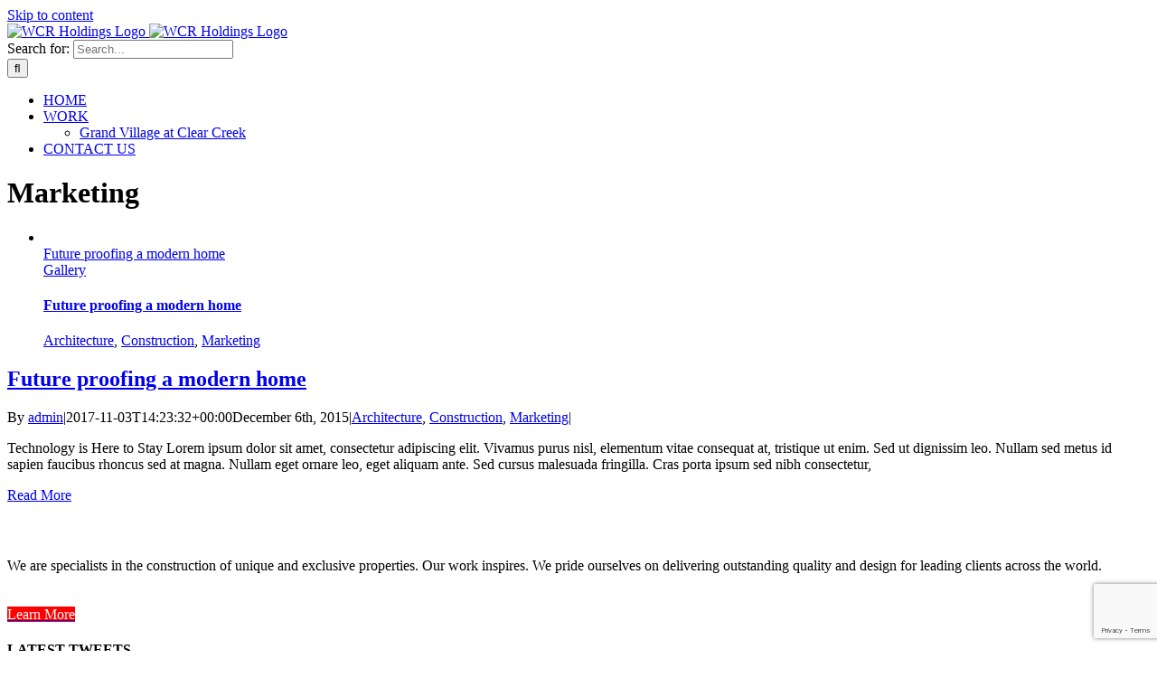

--- FILE ---
content_type: text/html; charset=UTF-8
request_url: https://wcrholdings.com/category/marketing/
body_size: 11215
content:
<!DOCTYPE html>
<html class="avada-html-layout-wide avada-html-header-position-top avada-html-is-archive" lang="en-US" prefix="og: http://ogp.me/ns# fb: http://ogp.me/ns/fb#">
<head>
	<meta http-equiv="X-UA-Compatible" content="IE=edge" />
	<meta http-equiv="Content-Type" content="text/html; charset=utf-8"/>
	<meta name="viewport" content="width=device-width, initial-scale=1" />
	<title>Marketing &#8211; WCR Holdings</title>
<meta name='robots' content='max-image-preview:large' />
	<style>img:is([sizes="auto" i], [sizes^="auto," i]) { contain-intrinsic-size: 3000px 1500px }</style>
	<link rel='dns-prefetch' href='//wcrholdings.wpenginepowered.com' />
<link rel='dns-prefetch' href='//www.google.com' />
<link rel="alternate" type="application/rss+xml" title="WCR Holdings &raquo; Feed" href="https://wcrholdings.wpenginepowered.com/feed/" />
<link rel="alternate" type="application/rss+xml" title="WCR Holdings &raquo; Comments Feed" href="https://wcrholdings.wpenginepowered.com/comments/feed/" />
		
		
		
		
		
		<link rel="alternate" type="application/rss+xml" title="WCR Holdings &raquo; Marketing Category Feed" href="https://wcrholdings.wpenginepowered.com/category/marketing/feed/" />
<script type="text/javascript">
/* <![CDATA[ */
window._wpemojiSettings = {"baseUrl":"https:\/\/s.w.org\/images\/core\/emoji\/16.0.1\/72x72\/","ext":".png","svgUrl":"https:\/\/s.w.org\/images\/core\/emoji\/16.0.1\/svg\/","svgExt":".svg","source":{"concatemoji":"https:\/\/wcrholdings.wpenginepowered.com\/wp-includes\/js\/wp-emoji-release.min.js?ver=6.8.3"}};
/*! This file is auto-generated */
!function(s,n){var o,i,e;function c(e){try{var t={supportTests:e,timestamp:(new Date).valueOf()};sessionStorage.setItem(o,JSON.stringify(t))}catch(e){}}function p(e,t,n){e.clearRect(0,0,e.canvas.width,e.canvas.height),e.fillText(t,0,0);var t=new Uint32Array(e.getImageData(0,0,e.canvas.width,e.canvas.height).data),a=(e.clearRect(0,0,e.canvas.width,e.canvas.height),e.fillText(n,0,0),new Uint32Array(e.getImageData(0,0,e.canvas.width,e.canvas.height).data));return t.every(function(e,t){return e===a[t]})}function u(e,t){e.clearRect(0,0,e.canvas.width,e.canvas.height),e.fillText(t,0,0);for(var n=e.getImageData(16,16,1,1),a=0;a<n.data.length;a++)if(0!==n.data[a])return!1;return!0}function f(e,t,n,a){switch(t){case"flag":return n(e,"\ud83c\udff3\ufe0f\u200d\u26a7\ufe0f","\ud83c\udff3\ufe0f\u200b\u26a7\ufe0f")?!1:!n(e,"\ud83c\udde8\ud83c\uddf6","\ud83c\udde8\u200b\ud83c\uddf6")&&!n(e,"\ud83c\udff4\udb40\udc67\udb40\udc62\udb40\udc65\udb40\udc6e\udb40\udc67\udb40\udc7f","\ud83c\udff4\u200b\udb40\udc67\u200b\udb40\udc62\u200b\udb40\udc65\u200b\udb40\udc6e\u200b\udb40\udc67\u200b\udb40\udc7f");case"emoji":return!a(e,"\ud83e\udedf")}return!1}function g(e,t,n,a){var r="undefined"!=typeof WorkerGlobalScope&&self instanceof WorkerGlobalScope?new OffscreenCanvas(300,150):s.createElement("canvas"),o=r.getContext("2d",{willReadFrequently:!0}),i=(o.textBaseline="top",o.font="600 32px Arial",{});return e.forEach(function(e){i[e]=t(o,e,n,a)}),i}function t(e){var t=s.createElement("script");t.src=e,t.defer=!0,s.head.appendChild(t)}"undefined"!=typeof Promise&&(o="wpEmojiSettingsSupports",i=["flag","emoji"],n.supports={everything:!0,everythingExceptFlag:!0},e=new Promise(function(e){s.addEventListener("DOMContentLoaded",e,{once:!0})}),new Promise(function(t){var n=function(){try{var e=JSON.parse(sessionStorage.getItem(o));if("object"==typeof e&&"number"==typeof e.timestamp&&(new Date).valueOf()<e.timestamp+604800&&"object"==typeof e.supportTests)return e.supportTests}catch(e){}return null}();if(!n){if("undefined"!=typeof Worker&&"undefined"!=typeof OffscreenCanvas&&"undefined"!=typeof URL&&URL.createObjectURL&&"undefined"!=typeof Blob)try{var e="postMessage("+g.toString()+"("+[JSON.stringify(i),f.toString(),p.toString(),u.toString()].join(",")+"));",a=new Blob([e],{type:"text/javascript"}),r=new Worker(URL.createObjectURL(a),{name:"wpTestEmojiSupports"});return void(r.onmessage=function(e){c(n=e.data),r.terminate(),t(n)})}catch(e){}c(n=g(i,f,p,u))}t(n)}).then(function(e){for(var t in e)n.supports[t]=e[t],n.supports.everything=n.supports.everything&&n.supports[t],"flag"!==t&&(n.supports.everythingExceptFlag=n.supports.everythingExceptFlag&&n.supports[t]);n.supports.everythingExceptFlag=n.supports.everythingExceptFlag&&!n.supports.flag,n.DOMReady=!1,n.readyCallback=function(){n.DOMReady=!0}}).then(function(){return e}).then(function(){var e;n.supports.everything||(n.readyCallback(),(e=n.source||{}).concatemoji?t(e.concatemoji):e.wpemoji&&e.twemoji&&(t(e.twemoji),t(e.wpemoji)))}))}((window,document),window._wpemojiSettings);
/* ]]> */
</script>
<style id='wp-emoji-styles-inline-css' type='text/css'>

	img.wp-smiley, img.emoji {
		display: inline !important;
		border: none !important;
		box-shadow: none !important;
		height: 1em !important;
		width: 1em !important;
		margin: 0 0.07em !important;
		vertical-align: -0.1em !important;
		background: none !important;
		padding: 0 !important;
	}
</style>
<style id='classic-theme-styles-inline-css' type='text/css'>
/*! This file is auto-generated */
.wp-block-button__link{color:#fff;background-color:#32373c;border-radius:9999px;box-shadow:none;text-decoration:none;padding:calc(.667em + 2px) calc(1.333em + 2px);font-size:1.125em}.wp-block-file__button{background:#32373c;color:#fff;text-decoration:none}
</style>
<style id='global-styles-inline-css' type='text/css'>
:root{--wp--preset--aspect-ratio--square: 1;--wp--preset--aspect-ratio--4-3: 4/3;--wp--preset--aspect-ratio--3-4: 3/4;--wp--preset--aspect-ratio--3-2: 3/2;--wp--preset--aspect-ratio--2-3: 2/3;--wp--preset--aspect-ratio--16-9: 16/9;--wp--preset--aspect-ratio--9-16: 9/16;--wp--preset--color--black: #000000;--wp--preset--color--cyan-bluish-gray: #abb8c3;--wp--preset--color--white: #ffffff;--wp--preset--color--pale-pink: #f78da7;--wp--preset--color--vivid-red: #cf2e2e;--wp--preset--color--luminous-vivid-orange: #ff6900;--wp--preset--color--luminous-vivid-amber: #fcb900;--wp--preset--color--light-green-cyan: #7bdcb5;--wp--preset--color--vivid-green-cyan: #00d084;--wp--preset--color--pale-cyan-blue: #8ed1fc;--wp--preset--color--vivid-cyan-blue: #0693e3;--wp--preset--color--vivid-purple: #9b51e0;--wp--preset--gradient--vivid-cyan-blue-to-vivid-purple: linear-gradient(135deg,rgba(6,147,227,1) 0%,rgb(155,81,224) 100%);--wp--preset--gradient--light-green-cyan-to-vivid-green-cyan: linear-gradient(135deg,rgb(122,220,180) 0%,rgb(0,208,130) 100%);--wp--preset--gradient--luminous-vivid-amber-to-luminous-vivid-orange: linear-gradient(135deg,rgba(252,185,0,1) 0%,rgba(255,105,0,1) 100%);--wp--preset--gradient--luminous-vivid-orange-to-vivid-red: linear-gradient(135deg,rgba(255,105,0,1) 0%,rgb(207,46,46) 100%);--wp--preset--gradient--very-light-gray-to-cyan-bluish-gray: linear-gradient(135deg,rgb(238,238,238) 0%,rgb(169,184,195) 100%);--wp--preset--gradient--cool-to-warm-spectrum: linear-gradient(135deg,rgb(74,234,220) 0%,rgb(151,120,209) 20%,rgb(207,42,186) 40%,rgb(238,44,130) 60%,rgb(251,105,98) 80%,rgb(254,248,76) 100%);--wp--preset--gradient--blush-light-purple: linear-gradient(135deg,rgb(255,206,236) 0%,rgb(152,150,240) 100%);--wp--preset--gradient--blush-bordeaux: linear-gradient(135deg,rgb(254,205,165) 0%,rgb(254,45,45) 50%,rgb(107,0,62) 100%);--wp--preset--gradient--luminous-dusk: linear-gradient(135deg,rgb(255,203,112) 0%,rgb(199,81,192) 50%,rgb(65,88,208) 100%);--wp--preset--gradient--pale-ocean: linear-gradient(135deg,rgb(255,245,203) 0%,rgb(182,227,212) 50%,rgb(51,167,181) 100%);--wp--preset--gradient--electric-grass: linear-gradient(135deg,rgb(202,248,128) 0%,rgb(113,206,126) 100%);--wp--preset--gradient--midnight: linear-gradient(135deg,rgb(2,3,129) 0%,rgb(40,116,252) 100%);--wp--preset--font-size--small: 11.25px;--wp--preset--font-size--medium: 20px;--wp--preset--font-size--large: 22.5px;--wp--preset--font-size--x-large: 42px;--wp--preset--font-size--normal: 15px;--wp--preset--font-size--xlarge: 30px;--wp--preset--font-size--huge: 45px;--wp--preset--spacing--20: 0.44rem;--wp--preset--spacing--30: 0.67rem;--wp--preset--spacing--40: 1rem;--wp--preset--spacing--50: 1.5rem;--wp--preset--spacing--60: 2.25rem;--wp--preset--spacing--70: 3.38rem;--wp--preset--spacing--80: 5.06rem;--wp--preset--shadow--natural: 6px 6px 9px rgba(0, 0, 0, 0.2);--wp--preset--shadow--deep: 12px 12px 50px rgba(0, 0, 0, 0.4);--wp--preset--shadow--sharp: 6px 6px 0px rgba(0, 0, 0, 0.2);--wp--preset--shadow--outlined: 6px 6px 0px -3px rgba(255, 255, 255, 1), 6px 6px rgba(0, 0, 0, 1);--wp--preset--shadow--crisp: 6px 6px 0px rgba(0, 0, 0, 1);}:where(.is-layout-flex){gap: 0.5em;}:where(.is-layout-grid){gap: 0.5em;}body .is-layout-flex{display: flex;}.is-layout-flex{flex-wrap: wrap;align-items: center;}.is-layout-flex > :is(*, div){margin: 0;}body .is-layout-grid{display: grid;}.is-layout-grid > :is(*, div){margin: 0;}:where(.wp-block-columns.is-layout-flex){gap: 2em;}:where(.wp-block-columns.is-layout-grid){gap: 2em;}:where(.wp-block-post-template.is-layout-flex){gap: 1.25em;}:where(.wp-block-post-template.is-layout-grid){gap: 1.25em;}.has-black-color{color: var(--wp--preset--color--black) !important;}.has-cyan-bluish-gray-color{color: var(--wp--preset--color--cyan-bluish-gray) !important;}.has-white-color{color: var(--wp--preset--color--white) !important;}.has-pale-pink-color{color: var(--wp--preset--color--pale-pink) !important;}.has-vivid-red-color{color: var(--wp--preset--color--vivid-red) !important;}.has-luminous-vivid-orange-color{color: var(--wp--preset--color--luminous-vivid-orange) !important;}.has-luminous-vivid-amber-color{color: var(--wp--preset--color--luminous-vivid-amber) !important;}.has-light-green-cyan-color{color: var(--wp--preset--color--light-green-cyan) !important;}.has-vivid-green-cyan-color{color: var(--wp--preset--color--vivid-green-cyan) !important;}.has-pale-cyan-blue-color{color: var(--wp--preset--color--pale-cyan-blue) !important;}.has-vivid-cyan-blue-color{color: var(--wp--preset--color--vivid-cyan-blue) !important;}.has-vivid-purple-color{color: var(--wp--preset--color--vivid-purple) !important;}.has-black-background-color{background-color: var(--wp--preset--color--black) !important;}.has-cyan-bluish-gray-background-color{background-color: var(--wp--preset--color--cyan-bluish-gray) !important;}.has-white-background-color{background-color: var(--wp--preset--color--white) !important;}.has-pale-pink-background-color{background-color: var(--wp--preset--color--pale-pink) !important;}.has-vivid-red-background-color{background-color: var(--wp--preset--color--vivid-red) !important;}.has-luminous-vivid-orange-background-color{background-color: var(--wp--preset--color--luminous-vivid-orange) !important;}.has-luminous-vivid-amber-background-color{background-color: var(--wp--preset--color--luminous-vivid-amber) !important;}.has-light-green-cyan-background-color{background-color: var(--wp--preset--color--light-green-cyan) !important;}.has-vivid-green-cyan-background-color{background-color: var(--wp--preset--color--vivid-green-cyan) !important;}.has-pale-cyan-blue-background-color{background-color: var(--wp--preset--color--pale-cyan-blue) !important;}.has-vivid-cyan-blue-background-color{background-color: var(--wp--preset--color--vivid-cyan-blue) !important;}.has-vivid-purple-background-color{background-color: var(--wp--preset--color--vivid-purple) !important;}.has-black-border-color{border-color: var(--wp--preset--color--black) !important;}.has-cyan-bluish-gray-border-color{border-color: var(--wp--preset--color--cyan-bluish-gray) !important;}.has-white-border-color{border-color: var(--wp--preset--color--white) !important;}.has-pale-pink-border-color{border-color: var(--wp--preset--color--pale-pink) !important;}.has-vivid-red-border-color{border-color: var(--wp--preset--color--vivid-red) !important;}.has-luminous-vivid-orange-border-color{border-color: var(--wp--preset--color--luminous-vivid-orange) !important;}.has-luminous-vivid-amber-border-color{border-color: var(--wp--preset--color--luminous-vivid-amber) !important;}.has-light-green-cyan-border-color{border-color: var(--wp--preset--color--light-green-cyan) !important;}.has-vivid-green-cyan-border-color{border-color: var(--wp--preset--color--vivid-green-cyan) !important;}.has-pale-cyan-blue-border-color{border-color: var(--wp--preset--color--pale-cyan-blue) !important;}.has-vivid-cyan-blue-border-color{border-color: var(--wp--preset--color--vivid-cyan-blue) !important;}.has-vivid-purple-border-color{border-color: var(--wp--preset--color--vivid-purple) !important;}.has-vivid-cyan-blue-to-vivid-purple-gradient-background{background: var(--wp--preset--gradient--vivid-cyan-blue-to-vivid-purple) !important;}.has-light-green-cyan-to-vivid-green-cyan-gradient-background{background: var(--wp--preset--gradient--light-green-cyan-to-vivid-green-cyan) !important;}.has-luminous-vivid-amber-to-luminous-vivid-orange-gradient-background{background: var(--wp--preset--gradient--luminous-vivid-amber-to-luminous-vivid-orange) !important;}.has-luminous-vivid-orange-to-vivid-red-gradient-background{background: var(--wp--preset--gradient--luminous-vivid-orange-to-vivid-red) !important;}.has-very-light-gray-to-cyan-bluish-gray-gradient-background{background: var(--wp--preset--gradient--very-light-gray-to-cyan-bluish-gray) !important;}.has-cool-to-warm-spectrum-gradient-background{background: var(--wp--preset--gradient--cool-to-warm-spectrum) !important;}.has-blush-light-purple-gradient-background{background: var(--wp--preset--gradient--blush-light-purple) !important;}.has-blush-bordeaux-gradient-background{background: var(--wp--preset--gradient--blush-bordeaux) !important;}.has-luminous-dusk-gradient-background{background: var(--wp--preset--gradient--luminous-dusk) !important;}.has-pale-ocean-gradient-background{background: var(--wp--preset--gradient--pale-ocean) !important;}.has-electric-grass-gradient-background{background: var(--wp--preset--gradient--electric-grass) !important;}.has-midnight-gradient-background{background: var(--wp--preset--gradient--midnight) !important;}.has-small-font-size{font-size: var(--wp--preset--font-size--small) !important;}.has-medium-font-size{font-size: var(--wp--preset--font-size--medium) !important;}.has-large-font-size{font-size: var(--wp--preset--font-size--large) !important;}.has-x-large-font-size{font-size: var(--wp--preset--font-size--x-large) !important;}
:where(.wp-block-post-template.is-layout-flex){gap: 1.25em;}:where(.wp-block-post-template.is-layout-grid){gap: 1.25em;}
:where(.wp-block-columns.is-layout-flex){gap: 2em;}:where(.wp-block-columns.is-layout-grid){gap: 2em;}
:root :where(.wp-block-pullquote){font-size: 1.5em;line-height: 1.6;}
</style>
<link rel='stylesheet' id='fusion-dynamic-css-css' href='https://wcrholdings.wpenginepowered.com/wp-content/uploads/fusion-styles/9a0975b4a717c2cf4367d406c3fe611f.min.css?ver=3.4.1' type='text/css' media='all' />
<script type="text/javascript" src="https://wcrholdings.wpenginepowered.com/wp-includes/js/jquery/jquery.min.js?ver=3.7.1" id="jquery-core-js"></script>
<script type="text/javascript" src="https://wcrholdings.wpenginepowered.com/wp-includes/js/jquery/jquery-migrate.min.js?ver=3.4.1" id="jquery-migrate-js"></script>
<link rel="https://api.w.org/" href="https://wcrholdings.wpenginepowered.com/wp-json/" /><link rel="alternate" title="JSON" type="application/json" href="https://wcrholdings.wpenginepowered.com/wp-json/wp/v2/categories/6" /><link rel="EditURI" type="application/rsd+xml" title="RSD" href="https://wcrholdings.wpenginepowered.com/xmlrpc.php?rsd" />

<!-- Lara's Google Analytics - https://www.xtraorbit.com/wordpress-google-analytics-dashboard-widget/ -->
<script async src="https://www.googletagmanager.com/gtag/js?id=UA-145383468-1"></script>
<script>
  window.dataLayer = window.dataLayer || [];
  function gtag(){dataLayer.push(arguments);}
  gtag('js', new Date());
  gtag('config', 'UA-145383468-1', { 'anonymize_ip': true });
</script>

<style type="text/css" id="css-fb-visibility">@media screen and (max-width: 640px){.fusion-no-small-visibility{display:none !important;}body:not(.fusion-builder-ui-wireframe) .sm-text-align-center{text-align:center !important;}body:not(.fusion-builder-ui-wireframe) .sm-text-align-left{text-align:left !important;}body:not(.fusion-builder-ui-wireframe) .sm-text-align-right{text-align:right !important;}body:not(.fusion-builder-ui-wireframe) .sm-mx-auto{margin-left:auto !important;margin-right:auto !important;}body:not(.fusion-builder-ui-wireframe) .sm-ml-auto{margin-left:auto !important;}body:not(.fusion-builder-ui-wireframe) .sm-mr-auto{margin-right:auto !important;}body:not(.fusion-builder-ui-wireframe) .fusion-absolute-position-small{position:absolute;top:auto;width:100%;}}@media screen and (min-width: 641px) and (max-width: 1024px){.fusion-no-medium-visibility{display:none !important;}body:not(.fusion-builder-ui-wireframe) .md-text-align-center{text-align:center !important;}body:not(.fusion-builder-ui-wireframe) .md-text-align-left{text-align:left !important;}body:not(.fusion-builder-ui-wireframe) .md-text-align-right{text-align:right !important;}body:not(.fusion-builder-ui-wireframe) .md-mx-auto{margin-left:auto !important;margin-right:auto !important;}body:not(.fusion-builder-ui-wireframe) .md-ml-auto{margin-left:auto !important;}body:not(.fusion-builder-ui-wireframe) .md-mr-auto{margin-right:auto !important;}body:not(.fusion-builder-ui-wireframe) .fusion-absolute-position-medium{position:absolute;top:auto;width:100%;}}@media screen and (min-width: 1025px){.fusion-no-large-visibility{display:none !important;}body:not(.fusion-builder-ui-wireframe) .lg-text-align-center{text-align:center !important;}body:not(.fusion-builder-ui-wireframe) .lg-text-align-left{text-align:left !important;}body:not(.fusion-builder-ui-wireframe) .lg-text-align-right{text-align:right !important;}body:not(.fusion-builder-ui-wireframe) .lg-mx-auto{margin-left:auto !important;margin-right:auto !important;}body:not(.fusion-builder-ui-wireframe) .lg-ml-auto{margin-left:auto !important;}body:not(.fusion-builder-ui-wireframe) .lg-mr-auto{margin-right:auto !important;}body:not(.fusion-builder-ui-wireframe) .fusion-absolute-position-large{position:absolute;top:auto;width:100%;}}</style><style type="text/css">.recentcomments a{display:inline !important;padding:0 !important;margin:0 !important;}</style>		<script type="text/javascript">
			var doc = document.documentElement;
			doc.setAttribute( 'data-useragent', navigator.userAgent );
		</script>
		
	</head>

<body class="archive category category-marketing category-6 wp-theme-Avada fusion-image-hovers fusion-pagination-sizing fusion-button_size-large fusion-button_type-flat fusion-button_span-no avada-image-rollover-circle-yes avada-image-rollover-yes avada-image-rollover-direction-center_vertical fusion-body ltr fusion-sticky-header no-tablet-sticky-header no-mobile-sticky-header avada-has-rev-slider-styles fusion-disable-outline fusion-sub-menu-fade mobile-logo-pos-left layout-wide-mode avada-has-boxed-modal-shadow-none layout-scroll-offset-full avada-has-zero-margin-offset-top fusion-top-header menu-text-align-center mobile-menu-design-modern fusion-show-pagination-text fusion-header-layout-v1 avada-responsive avada-footer-fx-none avada-menu-highlight-style-arrow fusion-search-form-clean fusion-main-menu-search-overlay fusion-avatar-circle avada-dropdown-styles avada-blog-layout-large avada-blog-archive-layout-grid avada-header-shadow-no avada-menu-icon-position-left avada-has-megamenu-shadow avada-has-mainmenu-dropdown-divider avada-has-header-100-width avada-has-pagetitle-bg-full avada-has-100-footer avada-has-breadcrumb-mobile-hidden avada-has-titlebar-bar_and_content avada-social-full-transparent avada-has-pagination-padding avada-flyout-menu-direction-fade avada-ec-views-v1" >
		<a class="skip-link screen-reader-text" href="#content">Skip to content</a>

	<div id="boxed-wrapper">
		<div class="fusion-sides-frame"></div>
		<div id="wrapper" class="fusion-wrapper">
			<div id="home" style="position:relative;top:-1px;"></div>
			
				
			<header class="fusion-header-wrapper">
				<div class="fusion-header-v1 fusion-logo-alignment fusion-logo-left fusion-sticky-menu- fusion-sticky-logo- fusion-mobile-logo-1  fusion-mobile-menu-design-modern">
					<div class="fusion-header-sticky-height"></div>
<div class="fusion-header">
	<div class="fusion-row">
					<div class="fusion-logo" data-margin-top="20px" data-margin-bottom="20px" data-margin-left="0px" data-margin-right="0px">
			<a class="fusion-logo-link"  href="https://wcrholdings.wpenginepowered.com/" >

						<!-- standard logo -->
			<img src="https://wcrholdings.wpenginepowered.com/wp-content/uploads/2016/01/WCR_ComingSoonLogo.png" srcset="https://wcrholdings.wpenginepowered.com/wp-content/uploads/2016/01/WCR_ComingSoonLogo.png 1x, https://wcrholdings.wpenginepowered.com/wp-content/uploads/2016/01/WCR_ComingSoonLogo.png 2x" width="255" height="100" style="max-height:100px;height:auto;" alt="WCR Holdings Logo" data-retina_logo_url="https://wcrholdings.wpenginepowered.com/wp-content/uploads/2016/01/WCR_ComingSoonLogo.png" class="fusion-standard-logo" />

											<!-- mobile logo -->
				<img src="https://wcrholdings.wpenginepowered.com/wp-content/uploads/2016/01/WCR_ComingSoonLogo.png" srcset="https://wcrholdings.wpenginepowered.com/wp-content/uploads/2016/01/WCR_ComingSoonLogo.png 1x, https://wcrholdings.wpenginepowered.com/wp-content/uploads/2016/01/WCR_ComingSoonLogo.png 2x" width="255" height="100" style="max-height:100px;height:auto;" alt="WCR Holdings Logo" data-retina_logo_url="https://wcrholdings.wpenginepowered.com/wp-content/uploads/2016/01/WCR_ComingSoonLogo.png" class="fusion-mobile-logo" />
			
					</a>
		</div>		<nav class="fusion-main-menu" aria-label="Main Menu"><div class="fusion-overlay-search">		<form role="search" class="searchform fusion-search-form  fusion-search-form-clean" method="get" action="https://wcrholdings.wpenginepowered.com/">
			<div class="fusion-search-form-content">

				
				<div class="fusion-search-field search-field">
					<label><span class="screen-reader-text">Search for:</span>
													<input type="search" value="" name="s" class="s" placeholder="Search..." required aria-required="true" aria-label="Search..."/>
											</label>
				</div>
				<div class="fusion-search-button search-button">
					<input type="submit" class="fusion-search-submit searchsubmit" aria-label="Search" value="&#xf002;" />
									</div>

				
			</div>


			
		</form>
		<div class="fusion-search-spacer"></div><a href="#" role="button" aria-label="Close Search" class="fusion-close-search"></a></div><ul id="menu-construction-main-menu" class="fusion-menu"><li  id="menu-item-22"  class="menu-item menu-item-type-post_type menu-item-object-page menu-item-home menu-item-22"  data-item-id="22"><a  href="https://wcrholdings.wpenginepowered.com/" class="fusion-arrow-highlight"><span class="menu-text">HOME<span class="fusion-arrow-svg"><svg height="12px" width="23px">
					<path d="M0 0 L11.5 12 L23 0 Z" fill="rgb(255,255,255)" />
					</svg></span></span></a></li><li  id="menu-item-1233"  class="menu-item menu-item-type-custom menu-item-object-custom menu-item-has-children menu-item-1233 fusion-dropdown-menu"  data-item-id="1233"><a  href="#" class="fusion-arrow-highlight"><span class="menu-text">WORK<span class="fusion-arrow-svg"><svg height="12px" width="23px">
					<path d="M0 0 L11.5 12 L23 0 Z" fill="rgb(255,255,255)" />
					</svg></span><span class="fusion-dropdown-svg"><svg height="12px" width="23px">
						<path d="M0 12 L11.5 0 L23 12 Z" fill="#ffffff"/>
						</svg></span></span></a><ul class="sub-menu"><li  id="menu-item-978"  class="menu-item menu-item-type-post_type menu-item-object-avada_portfolio menu-item-978 fusion-dropdown-submenu" ><a  href="https://wcrholdings.wpenginepowered.com/portfolio-items/grand-village-at-clear-creek/" class="fusion-arrow-highlight"><span>Grand Village at Clear Creek</span></a></li></ul></li><li  id="menu-item-17"  class="menu-item menu-item-type-post_type menu-item-object-page menu-item-17 fusion-menu-item-button"  data-item-id="17"><a  href="https://wcrholdings.wpenginepowered.com/contact-us/" class="fusion-arrow-highlight"><span class="menu-text fusion-button button-default button-large">CONTACT US</span></a></li></ul></nav>	<div class="fusion-mobile-menu-icons">
							<a href="#" class="fusion-icon awb-icon-bars" aria-label="Toggle mobile menu" aria-expanded="false"></a>
		
		
		
			</div>

<nav class="fusion-mobile-nav-holder fusion-mobile-menu-text-align-left" aria-label="Main Menu Mobile"></nav>

					</div>
</div>
				</div>
				<div class="fusion-clearfix"></div>
			</header>
							
						<div id="sliders-container" class="fusion-slider-visibility">
					</div>
				
				
			
			<div class="avada-page-titlebar-wrapper" role="banner">
	<div class="fusion-page-title-bar fusion-page-title-bar-breadcrumbs fusion-page-title-bar-center">
		<div class="fusion-page-title-row">
			<div class="fusion-page-title-wrapper">
				<div class="fusion-page-title-captions">

																							<h1 class="entry-title">Marketing</h1>

											
																
				</div>

				
			</div>
		</div>
	</div>
</div>

						<main id="main" class="clearfix ">
				<div class="fusion-row" style="">
<section id="content" class="full-width" style="width: 100%;">
	
	<div id="posts-container" class="fusion-blog-archive fusion-blog-layout-grid-wrapper fusion-clearfix">
	<div class="fusion-posts-container fusion-blog-layout-grid fusion-blog-layout-grid-3 isotope fusion-blog-pagination fusion-blog-rollover " data-pages="1">
		
		
													<article id="post-78" class="fusion-post-grid  post fusion-clearfix post-78 type-post status-publish format-standard has-post-thumbnail hentry category-architecture category-construction category-marketing tag-honored tag-how-to-build tag-marketing-plan">
														<div class="fusion-post-wrapper">
				
				
				
									
		<div class="fusion-flexslider flexslider fusion-flexslider-loading fusion-post-slideshow">
		<ul class="slides">
																		<li><div  class="fusion-image-wrapper" aria-haspopup="true">
				  <img width="1400" height="844" src="https://wcrholdings.wpenginepowered.com/wp-content/uploads/2015/12/blog-post-332773904.jpg" class="attachment-full size-full wp-post-image" alt="" decoding="async" fetchpriority="high" /><div class="fusion-rollover">
	<div class="fusion-rollover-content">

														<a class="fusion-rollover-link" href="https://wcrholdings.wpenginepowered.com/2015/12/06/future-proofing-a-modern-home/">Future proofing a modern home</a>
			
														
								
													<div class="fusion-rollover-sep"></div>
				
																		<a class="fusion-rollover-gallery" href="https://wcrholdings.wpenginepowered.com/wp-content/uploads/2015/12/blog-post-332773904.jpg" data-id="78" data-rel="iLightbox[gallery]" data-title="blog-post-332773904" data-caption="">
						Gallery					</a>
														
		
												<h4 class="fusion-rollover-title">
					<a class="fusion-rollover-title-link" href="https://wcrholdings.wpenginepowered.com/2015/12/06/future-proofing-a-modern-home/">
						Future proofing a modern home					</a>
				</h4>
			
										<div class="fusion-rollover-categories"><a href="https://wcrholdings.wpenginepowered.com/category/architecture/" rel="tag">Architecture</a>, <a href="https://wcrholdings.wpenginepowered.com/category/construction/" rel="tag">Construction</a>, <a href="https://wcrholdings.wpenginepowered.com/category/marketing/" rel="tag">Marketing</a></div>					
		
						<a class="fusion-link-wrapper" href="https://wcrholdings.wpenginepowered.com/2015/12/06/future-proofing-a-modern-home/" aria-label="Future proofing a modern home"></a>
	</div>
</div>
</div>
</li>
																																																																														</ul>
	</div>
				
														<div class="fusion-post-content-wrapper">
				
				
				<div class="fusion-post-content post-content">
					<h2 class="entry-title fusion-post-title"><a href="https://wcrholdings.wpenginepowered.com/2015/12/06/future-proofing-a-modern-home/">Future proofing a modern home</a></h2>
																<p class="fusion-single-line-meta">By <span class="vcard"><span class="fn"><a href="https://wcrholdings.wpenginepowered.com/author/admin/" title="Posts by admin" rel="author">admin</a></span></span><span class="fusion-inline-sep">|</span><span class="updated rich-snippet-hidden">2017-11-03T14:23:32+00:00</span><span>December 6th, 2015</span><span class="fusion-inline-sep">|</span><a href="https://wcrholdings.wpenginepowered.com/category/architecture/" rel="category tag">Architecture</a>, <a href="https://wcrholdings.wpenginepowered.com/category/construction/" rel="category tag">Construction</a>, <a href="https://wcrholdings.wpenginepowered.com/category/marketing/" rel="category tag">Marketing</a><span class="fusion-inline-sep">|</span></p>
																										<div class="fusion-content-sep sep-single sep-solid"></div>
						
					
					<div class="fusion-post-content-container">
						<p> Technology is Here to Stay Lorem ipsum dolor sit amet, consectetur adipiscing elit. Vivamus purus nisl, elementum vitae consequat at, tristique ut enim. Sed ut dignissim leo. Nullam sed metus id sapien faucibus rhoncus sed at magna. Nullam eget ornare leo, eget aliquam ante. Sed cursus malesuada fringilla. Cras porta ipsum sed nibh consectetur,</p>					</div>
				</div>

				
																																<div class="fusion-meta-info">
																										<div class="fusion-alignleft">
										<a href="https://wcrholdings.wpenginepowered.com/2015/12/06/future-proofing-a-modern-home/" class="fusion-read-more" aria-label="More on Future proofing a modern home">
											Read More										</a>
									</div>
								
																							</div>
															
									</div>
				
									</div>
							</article>

			
		
		
	</div>

			</div>
</section>
						
					</div>  <!-- fusion-row -->
				</main>  <!-- #main -->
				
				
								
					
		<div class="fusion-footer">
					
	<footer class="fusion-footer-widget-area fusion-widget-area">
		<div class="fusion-row">
			<div class="fusion-columns fusion-columns-4 fusion-widget-area">
				
																									<div class="fusion-column col-lg-3 col-md-3 col-sm-3">
							<section id="text-2" class="fusion-footer-widget-column widget widget_text">			<div class="textwidget"><p><a href="https://wcrholdings.wpenginepowered.com"><img src="https://wcrholdings.wpenginepowered.com/wp-content/uploads/2016/01/WCR_ComingSoonLogo.png" alt="" /></a></p>

<div class="fusion-sep-clear"></div><div class="fusion-separator fusion-full-width-sep fusion-clearfix" style="float:left;margin-top:10px;margin-bottom:0px;width:100%;"></div><div class="fusion-sep-clear"></div>

<p>We are specialists in the construction of unique and exclusive properties. Our work inspires. We pride ourselves on delivering outstanding quality and design for leading clients across the world. </p>

<div class="fusion-sep-clear"></div><div class="fusion-separator fusion-full-width-sep fusion-clearfix" style="float:left;margin-top:20px;margin-bottom:0px;width:100%;"></div><div class="fusion-sep-clear"></div>


<div class="fusion-button-wrapper"><style type="text/css">.fusion-button.button-1 .fusion-button-text, .fusion-button.button-1 i {color:#ffffff;}.fusion-button.button-1 .fusion-button-icon-divider{border-color:#ffffff;}.fusion-button.button-1:hover .fusion-button-text, .fusion-button.button-1:hover i,.fusion-button.button-1:focus .fusion-button-text, .fusion-button.button-1:focus i,.fusion-button.button-1:active .fusion-button-text, .fusion-button.button-1:active{color:#fff;}.fusion-button.button-1:hover .fusion-button-icon-divider, .fusion-button.button-1:hover .fusion-button-icon-divider, .fusion-button.button-1:active .fusion-button-icon-divider{border-color:#fff;}.fusion-button.button-1:hover, .fusion-button.button-1:focus, .fusion-button.button-1:active{border-color:#fff;}.fusion-button.button-1 {border-color:#ffffff;border-radius:0px;}.fusion-button.button-1{background: #ff0000;}.fusion-button.button-1:hover,.button-1:focus,.fusion-button.button-1:active{background: #333;}</style><a class="fusion-button button-flat button-large button-custom button-1 fusion-button-default-span fusion-button-default-type" target="_self" href="https://wcrholdings.wpenginepowered.com/about/"><span class="fusion-button-text">Learn More</span></a></div>
</div>
		<div style="clear:both;"></div></section>																					</div>
																										<div class="fusion-column col-lg-3 col-md-3 col-sm-3">
							<section id="tweets-widget-2" class="fusion-footer-widget-column widget tweets"><h4 class="widget-title">LATEST TWEETS</h4>				
		<div style="overflow:hidden">
											<a class="twitter-timeline" data-dnt="true" href="https://twitter.com/GrandRetirement" data-tweet-limit="1" data-width="520" data-height="" width="520" height="" data-theme="dark" data-link-color="#fed03d" data-border-color="" data-chrome="noheader nofooter noborders transparent">Tweets by GrandRetirement</a>
							
											<script async src="//platform.twitter.com/widgets.js" charset="utf-8"></script>
							
		</div>
		<div style="clear:both;"></div></section>																					</div>
																										<div class="fusion-column col-lg-3 col-md-3 col-sm-3">
							<section id="text-3" class="fusion-footer-widget-column widget widget_text"><h4 class="widget-title">CONTACT US TODAY</h4>			<div class="textwidget"><ul class="fusion-checklist fusion-checklist-1" style="font-size:14px;line-height:23.8px;"><li class="fusion-li-item"><span style="height:23.8px;width:23.8px;margin-right:9.8px;" class="icon-wrapper circle-no"><i class="fusion-li-icon fa fa-globe" style="color:#717171;" aria-hidden="true"></i></span><div class="fusion-li-item-content" style="margin-left:33.6px;">
<p>Address<br />
620 N. College Ave. #102<br />
Fayetteville, AR 72701</p>
</div></li>
<li class="fusion-li-item"><span style="height:23.8px;width:23.8px;margin-right:9.8px;" class="icon-wrapper circle-no"><i class="fusion-li-icon fa fa-phone" style="color:#717171;" aria-hidden="true"></i></span><div class="fusion-li-item-content" style="margin-left:33.6px;">479.695.3502</div></li>
<li class="fusion-li-item"><span style="height:23.8px;width:23.8px;margin-right:9.8px;" class="icon-wrapper circle-no"><i class="fusion-li-icon fa fa-envelope-o" style="color:#717171;" aria-hidden="true"></i></span><div class="fusion-li-item-content" style="margin-left:33.6px;"><a style="padding: 0;border-bottom: none" href="mailto:sseeger@wcrholdings.wpenginepowered.com">Send Us A Message</a></div></li>
</ul></div>
		<div style="clear:both;"></div></section>																					</div>
																										<div class="fusion-column fusion-column-last col-lg-3 col-md-3 col-sm-3">
							<script type="text/javascript" src="https://maps.googleapis.com/maps/api/js?key=AIzaSyBvwJnaX7a_kNGuhM7nv42aAvgf5TRWxvE&amp;language=en&amp;ver=1" id="google-maps-api-js"></script>
<script type="text/javascript" src="https://wcrholdings.wpenginepowered.com/wp-content/themes/Avada/includes/lib/assets/min/js/library/infobox_packed.js?ver=1" id="google-maps-infobox-js"></script>
<section id="text-5" class="fusion-footer-widget-column widget widget_text"><h4 class="widget-title">FIND US</h4>			<div class="textwidget">					<script type="text/javascript">
						var map_fusion_map_697314a67ce1c;
						var markers = [];
						var counter = 0;
																				var fusionMapNonce = '63916a28a3';
												function fusion_run_map_fusion_map_697314a67ce1c() {
							jQuery('#fusion_map_697314a67ce1c').fusion_maps({
								addresses: [{"address":"620 N. College Ave. #102 Fayetteville, AR 72701","infobox_content":"620 N. College Ave. #102 Fayetteville, AR 72701","marker":"https:\/\/wcrholdings.wpenginepowered.com\/wp-content\/plugins\/fusion-builder\/images\/avada_map_marker.png","coordinates":false,"cache":true,"latitude":"36.0723338","longitude":"-94.15720770000001"}],
								animations: true,
								infobox_background_color: 'rgba(255, 0, 0, 0.8)',
								infobox_styling: 'custom',
								infobox_text_color: '#fff',
								map_style: 'custom',
								map_type: 'roadmap',
								marker_icon: 'theme',
								overlay_color: '#ff0000',
								overlay_color_hsl: {"hue":0,"sat":100,"lum":50},
								pan_control: true,
								show_address: true,
								scale_control: false,
								scrollwheel: true,
								zoom: 14,
								zoom_control: true,
							});
						}

						google.maps.event.addDomListener(window, 'load', fusion_run_map_fusion_map_697314a67ce1c);
					</script>
					<div class="shortcode-map fusion-google-map fusion-maps-js-type" id="fusion_map_697314a67ce1c" style="height:300px;width:100%;"></div></div>
		<div style="clear:both;"></div></section>																					</div>
																											
				<div class="fusion-clearfix"></div>
			</div> <!-- fusion-columns -->
		</div> <!-- fusion-row -->
	</footer> <!-- fusion-footer-widget-area -->

	
	<footer id="footer" class="fusion-footer-copyright-area">
		<div class="fusion-row">
			<div class="fusion-copyright-content">

				<div class="fusion-copyright-notice">
		<div>
		COPYRIGHT 2017 WCR HOLDINGS BY <a href="http://www.livewire.agency">Livewire Creative</a>   |   ALL RIGHTS RESERVED 	</div>
</div>
<div class="fusion-social-links-footer">
	<div class="fusion-social-networks"><div class="fusion-social-networks-wrapper"><a  class="fusion-social-network-icon fusion-tooltip fusion-facebook awb-icon-facebook" style data-placement="top" data-title="Facebook" data-toggle="tooltip" title="Facebook" href="https://www.facebook.com/pages/Themefusion/101565403356430" target="_blank" rel="noopener noreferrer"><span class="screen-reader-text">Facebook</span></a><a  class="fusion-social-network-icon fusion-tooltip fusion-twitter awb-icon-twitter" style data-placement="top" data-title="Twitter" data-toggle="tooltip" title="Twitter" href="https://twitter.com/Theme_Fusion" target="_blank" rel="noopener noreferrer"><span class="screen-reader-text">Twitter</span></a><a  class="fusion-social-network-icon fusion-tooltip fusion-youtube awb-icon-youtube" style data-placement="top" data-title="YouTube" data-toggle="tooltip" title="YouTube" href="https://www.youtube.com/channel/UC_C7uAOAH9RMzZs-CKCZ62w" target="_blank" rel="noopener noreferrer"><span class="screen-reader-text">YouTube</span></a><a  class="fusion-social-network-icon fusion-tooltip fusion-rss awb-icon-rss" style data-placement="top" data-title="Rss" data-toggle="tooltip" title="Rss" href="https://theme-fusion.com/support/blog/feed/" target="_blank" rel="noopener noreferrer"><span class="screen-reader-text">Rss</span></a><a  class="fusion-social-network-icon fusion-tooltip fusion-mail awb-icon-mail" style data-placement="top" data-title="Email" data-toggle="tooltip" title="Email" href="mailto:&#115;upp&#111;&#114;t&#064;t&#104;&#101;&#109;e-f&#117;&#115;&#105;o&#110;&#046;co&#109;" target="_self" rel="noopener noreferrer"><span class="screen-reader-text">Email</span></a></div></div></div>

			</div> <!-- fusion-fusion-copyright-content -->
		</div> <!-- fusion-row -->
	</footer> <!-- #footer -->
		</div> <!-- fusion-footer -->

		
					<div class="fusion-sliding-bar-wrapper">
											</div>

												</div> <!-- wrapper -->
		</div> <!-- #boxed-wrapper -->
		<div class="fusion-top-frame"></div>
		<div class="fusion-bottom-frame"></div>
		<div class="fusion-boxed-shadow"></div>
		<a class="fusion-one-page-text-link fusion-page-load-link" tabindex="-1" href="#" aria-hidden="true"></a>

		<div class="avada-footer-scripts">
			<script type="speculationrules">
{"prefetch":[{"source":"document","where":{"and":[{"href_matches":"\/*"},{"not":{"href_matches":["\/wp-*.php","\/wp-admin\/*","\/wp-content\/uploads\/*","\/wp-content\/*","\/wp-content\/plugins\/*","\/wp-content\/themes\/Avada\/*","\/*\\?(.+)"]}},{"not":{"selector_matches":"a[rel~=\"nofollow\"]"}},{"not":{"selector_matches":".no-prefetch, .no-prefetch a"}}]},"eagerness":"conservative"}]}
</script>
<script type="text/javascript">var fusionNavIsCollapsed=function(e){var t;window.innerWidth<=e.getAttribute("data-breakpoint")?(e.classList.add("collapse-enabled"),e.classList.contains("expanded")||(e.setAttribute("aria-expanded","false"),window.dispatchEvent(new Event("fusion-mobile-menu-collapsed",{bubbles:!0,cancelable:!0})))):(null!==e.querySelector(".menu-item-has-children.expanded .fusion-open-nav-submenu-on-click")&&e.querySelector(".menu-item-has-children.expanded .fusion-open-nav-submenu-on-click").click(),e.classList.remove("collapse-enabled"),e.setAttribute("aria-expanded","true"),null!==e.querySelector(".fusion-custom-menu")&&e.querySelector(".fusion-custom-menu").removeAttribute("style")),e.classList.add("no-wrapper-transition"),clearTimeout(t),t=setTimeout(()=>{e.classList.remove("no-wrapper-transition")},400),e.classList.remove("loading")},fusionRunNavIsCollapsed=function(){var e,t=document.querySelectorAll(".fusion-menu-element-wrapper");for(e=0;e<t.length;e++)fusionNavIsCollapsed(t[e])};function avadaGetScrollBarWidth(){var e,t,n,s=document.createElement("p");return s.style.width="100%",s.style.height="200px",(e=document.createElement("div")).style.position="absolute",e.style.top="0px",e.style.left="0px",e.style.visibility="hidden",e.style.width="200px",e.style.height="150px",e.style.overflow="hidden",e.appendChild(s),document.body.appendChild(e),t=s.offsetWidth,e.style.overflow="scroll",t==(n=s.offsetWidth)&&(n=e.clientWidth),document.body.removeChild(e),t-n}fusionRunNavIsCollapsed(),window.addEventListener("fusion-resize-horizontal",fusionRunNavIsCollapsed);</script><div class="fusion-privacy-bar fusion-privacy-bar-bottom">
	<div class="fusion-privacy-bar-main">
		<span>					</span>
		<a href="#" class="fusion-privacy-bar-acceptance fusion-button fusion-button-default fusion-button-default-size fusion-button-span-no" data-alt-text="Update Settings" data-orig-text="">
					</a>
	</div>
	</div>
<script type="text/javascript" src="https://wcrholdings.wpenginepowered.com/wp-includes/js/dist/vendor/wp-polyfill.min.js?ver=3.15.0" id="wp-polyfill-js"></script>
<script type="text/javascript" id="contact-form-7-js-extra">
/* <![CDATA[ */
var wpcf7 = {"api":{"root":"https:\/\/wcrholdings.wpenginepowered.com\/wp-json\/","namespace":"contact-form-7\/v1"},"cached":"1"};
/* ]]> */
</script>
<script type="text/javascript" src="https://wcrholdings.wpenginepowered.com/wp-content/plugins/contact-form-7/includes/js/index.js?ver=5.4.2" id="contact-form-7-js"></script>
<script type="text/javascript" id="gforms_recaptcha_recaptcha-js-extra">
/* <![CDATA[ */
var gforms_recaptcha_recaptcha_strings = {"site_key":"6LdUMH4eAAAAAGDSHBJlarxfr4ZsOOmN0BsOJjjU","ajaxurl":"https:\/\/wcrholdings.wpenginepowered.com\/wp-admin\/admin-ajax.php","nonce":"9c35252899"};
/* ]]> */
</script>
<script type="text/javascript" src="https://www.google.com/recaptcha/api.js?render=6LdUMH4eAAAAAGDSHBJlarxfr4ZsOOmN0BsOJjjU&amp;ver=1.1" id="gforms_recaptcha_recaptcha-js"></script>
<script type="text/javascript" id="gforms_recaptcha_recaptcha-js-after">
/* <![CDATA[ */
(function($){grecaptcha.ready(function(){$('.grecaptcha-badge').css('visibility','hidden');});})(jQuery);
/* ]]> */
</script>
<script type="text/javascript" src="https://wcrholdings.wpenginepowered.com/wp-content/uploads/fusion-scripts/7a42f95bb3d67f7817a5ddfc4b4cdc67.min.js?ver=3.4.1" id="fusion-scripts-js"></script>
				<script type="text/javascript">
				jQuery( document ).ready( function() {
					var ajaxurl = 'https://wcrholdings.wpenginepowered.com/wp-admin/admin-ajax.php';
					if ( 0 < jQuery( '.fusion-login-nonce' ).length ) {
						jQuery.get( ajaxurl, { 'action': 'fusion_login_nonce' }, function( response ) {
							jQuery( '.fusion-login-nonce' ).html( response );
						});
					}
				});
								</script>
						</div>

			<div class="to-top-container to-top-right">
		<a href="#" id="toTop" class="fusion-top-top-link">
			<span class="screen-reader-text">Go to Top</span>
		</a>
	</div>
		</body>
</html>


--- FILE ---
content_type: text/html; charset=utf-8
request_url: https://www.google.com/recaptcha/api2/anchor?ar=1&k=6LdUMH4eAAAAAGDSHBJlarxfr4ZsOOmN0BsOJjjU&co=aHR0cHM6Ly93Y3Job2xkaW5ncy5jb206NDQz&hl=en&v=PoyoqOPhxBO7pBk68S4YbpHZ&size=invisible&anchor-ms=20000&execute-ms=30000&cb=p217jnocbdby
body_size: 48694
content:
<!DOCTYPE HTML><html dir="ltr" lang="en"><head><meta http-equiv="Content-Type" content="text/html; charset=UTF-8">
<meta http-equiv="X-UA-Compatible" content="IE=edge">
<title>reCAPTCHA</title>
<style type="text/css">
/* cyrillic-ext */
@font-face {
  font-family: 'Roboto';
  font-style: normal;
  font-weight: 400;
  font-stretch: 100%;
  src: url(//fonts.gstatic.com/s/roboto/v48/KFO7CnqEu92Fr1ME7kSn66aGLdTylUAMa3GUBHMdazTgWw.woff2) format('woff2');
  unicode-range: U+0460-052F, U+1C80-1C8A, U+20B4, U+2DE0-2DFF, U+A640-A69F, U+FE2E-FE2F;
}
/* cyrillic */
@font-face {
  font-family: 'Roboto';
  font-style: normal;
  font-weight: 400;
  font-stretch: 100%;
  src: url(//fonts.gstatic.com/s/roboto/v48/KFO7CnqEu92Fr1ME7kSn66aGLdTylUAMa3iUBHMdazTgWw.woff2) format('woff2');
  unicode-range: U+0301, U+0400-045F, U+0490-0491, U+04B0-04B1, U+2116;
}
/* greek-ext */
@font-face {
  font-family: 'Roboto';
  font-style: normal;
  font-weight: 400;
  font-stretch: 100%;
  src: url(//fonts.gstatic.com/s/roboto/v48/KFO7CnqEu92Fr1ME7kSn66aGLdTylUAMa3CUBHMdazTgWw.woff2) format('woff2');
  unicode-range: U+1F00-1FFF;
}
/* greek */
@font-face {
  font-family: 'Roboto';
  font-style: normal;
  font-weight: 400;
  font-stretch: 100%;
  src: url(//fonts.gstatic.com/s/roboto/v48/KFO7CnqEu92Fr1ME7kSn66aGLdTylUAMa3-UBHMdazTgWw.woff2) format('woff2');
  unicode-range: U+0370-0377, U+037A-037F, U+0384-038A, U+038C, U+038E-03A1, U+03A3-03FF;
}
/* math */
@font-face {
  font-family: 'Roboto';
  font-style: normal;
  font-weight: 400;
  font-stretch: 100%;
  src: url(//fonts.gstatic.com/s/roboto/v48/KFO7CnqEu92Fr1ME7kSn66aGLdTylUAMawCUBHMdazTgWw.woff2) format('woff2');
  unicode-range: U+0302-0303, U+0305, U+0307-0308, U+0310, U+0312, U+0315, U+031A, U+0326-0327, U+032C, U+032F-0330, U+0332-0333, U+0338, U+033A, U+0346, U+034D, U+0391-03A1, U+03A3-03A9, U+03B1-03C9, U+03D1, U+03D5-03D6, U+03F0-03F1, U+03F4-03F5, U+2016-2017, U+2034-2038, U+203C, U+2040, U+2043, U+2047, U+2050, U+2057, U+205F, U+2070-2071, U+2074-208E, U+2090-209C, U+20D0-20DC, U+20E1, U+20E5-20EF, U+2100-2112, U+2114-2115, U+2117-2121, U+2123-214F, U+2190, U+2192, U+2194-21AE, U+21B0-21E5, U+21F1-21F2, U+21F4-2211, U+2213-2214, U+2216-22FF, U+2308-230B, U+2310, U+2319, U+231C-2321, U+2336-237A, U+237C, U+2395, U+239B-23B7, U+23D0, U+23DC-23E1, U+2474-2475, U+25AF, U+25B3, U+25B7, U+25BD, U+25C1, U+25CA, U+25CC, U+25FB, U+266D-266F, U+27C0-27FF, U+2900-2AFF, U+2B0E-2B11, U+2B30-2B4C, U+2BFE, U+3030, U+FF5B, U+FF5D, U+1D400-1D7FF, U+1EE00-1EEFF;
}
/* symbols */
@font-face {
  font-family: 'Roboto';
  font-style: normal;
  font-weight: 400;
  font-stretch: 100%;
  src: url(//fonts.gstatic.com/s/roboto/v48/KFO7CnqEu92Fr1ME7kSn66aGLdTylUAMaxKUBHMdazTgWw.woff2) format('woff2');
  unicode-range: U+0001-000C, U+000E-001F, U+007F-009F, U+20DD-20E0, U+20E2-20E4, U+2150-218F, U+2190, U+2192, U+2194-2199, U+21AF, U+21E6-21F0, U+21F3, U+2218-2219, U+2299, U+22C4-22C6, U+2300-243F, U+2440-244A, U+2460-24FF, U+25A0-27BF, U+2800-28FF, U+2921-2922, U+2981, U+29BF, U+29EB, U+2B00-2BFF, U+4DC0-4DFF, U+FFF9-FFFB, U+10140-1018E, U+10190-1019C, U+101A0, U+101D0-101FD, U+102E0-102FB, U+10E60-10E7E, U+1D2C0-1D2D3, U+1D2E0-1D37F, U+1F000-1F0FF, U+1F100-1F1AD, U+1F1E6-1F1FF, U+1F30D-1F30F, U+1F315, U+1F31C, U+1F31E, U+1F320-1F32C, U+1F336, U+1F378, U+1F37D, U+1F382, U+1F393-1F39F, U+1F3A7-1F3A8, U+1F3AC-1F3AF, U+1F3C2, U+1F3C4-1F3C6, U+1F3CA-1F3CE, U+1F3D4-1F3E0, U+1F3ED, U+1F3F1-1F3F3, U+1F3F5-1F3F7, U+1F408, U+1F415, U+1F41F, U+1F426, U+1F43F, U+1F441-1F442, U+1F444, U+1F446-1F449, U+1F44C-1F44E, U+1F453, U+1F46A, U+1F47D, U+1F4A3, U+1F4B0, U+1F4B3, U+1F4B9, U+1F4BB, U+1F4BF, U+1F4C8-1F4CB, U+1F4D6, U+1F4DA, U+1F4DF, U+1F4E3-1F4E6, U+1F4EA-1F4ED, U+1F4F7, U+1F4F9-1F4FB, U+1F4FD-1F4FE, U+1F503, U+1F507-1F50B, U+1F50D, U+1F512-1F513, U+1F53E-1F54A, U+1F54F-1F5FA, U+1F610, U+1F650-1F67F, U+1F687, U+1F68D, U+1F691, U+1F694, U+1F698, U+1F6AD, U+1F6B2, U+1F6B9-1F6BA, U+1F6BC, U+1F6C6-1F6CF, U+1F6D3-1F6D7, U+1F6E0-1F6EA, U+1F6F0-1F6F3, U+1F6F7-1F6FC, U+1F700-1F7FF, U+1F800-1F80B, U+1F810-1F847, U+1F850-1F859, U+1F860-1F887, U+1F890-1F8AD, U+1F8B0-1F8BB, U+1F8C0-1F8C1, U+1F900-1F90B, U+1F93B, U+1F946, U+1F984, U+1F996, U+1F9E9, U+1FA00-1FA6F, U+1FA70-1FA7C, U+1FA80-1FA89, U+1FA8F-1FAC6, U+1FACE-1FADC, U+1FADF-1FAE9, U+1FAF0-1FAF8, U+1FB00-1FBFF;
}
/* vietnamese */
@font-face {
  font-family: 'Roboto';
  font-style: normal;
  font-weight: 400;
  font-stretch: 100%;
  src: url(//fonts.gstatic.com/s/roboto/v48/KFO7CnqEu92Fr1ME7kSn66aGLdTylUAMa3OUBHMdazTgWw.woff2) format('woff2');
  unicode-range: U+0102-0103, U+0110-0111, U+0128-0129, U+0168-0169, U+01A0-01A1, U+01AF-01B0, U+0300-0301, U+0303-0304, U+0308-0309, U+0323, U+0329, U+1EA0-1EF9, U+20AB;
}
/* latin-ext */
@font-face {
  font-family: 'Roboto';
  font-style: normal;
  font-weight: 400;
  font-stretch: 100%;
  src: url(//fonts.gstatic.com/s/roboto/v48/KFO7CnqEu92Fr1ME7kSn66aGLdTylUAMa3KUBHMdazTgWw.woff2) format('woff2');
  unicode-range: U+0100-02BA, U+02BD-02C5, U+02C7-02CC, U+02CE-02D7, U+02DD-02FF, U+0304, U+0308, U+0329, U+1D00-1DBF, U+1E00-1E9F, U+1EF2-1EFF, U+2020, U+20A0-20AB, U+20AD-20C0, U+2113, U+2C60-2C7F, U+A720-A7FF;
}
/* latin */
@font-face {
  font-family: 'Roboto';
  font-style: normal;
  font-weight: 400;
  font-stretch: 100%;
  src: url(//fonts.gstatic.com/s/roboto/v48/KFO7CnqEu92Fr1ME7kSn66aGLdTylUAMa3yUBHMdazQ.woff2) format('woff2');
  unicode-range: U+0000-00FF, U+0131, U+0152-0153, U+02BB-02BC, U+02C6, U+02DA, U+02DC, U+0304, U+0308, U+0329, U+2000-206F, U+20AC, U+2122, U+2191, U+2193, U+2212, U+2215, U+FEFF, U+FFFD;
}
/* cyrillic-ext */
@font-face {
  font-family: 'Roboto';
  font-style: normal;
  font-weight: 500;
  font-stretch: 100%;
  src: url(//fonts.gstatic.com/s/roboto/v48/KFO7CnqEu92Fr1ME7kSn66aGLdTylUAMa3GUBHMdazTgWw.woff2) format('woff2');
  unicode-range: U+0460-052F, U+1C80-1C8A, U+20B4, U+2DE0-2DFF, U+A640-A69F, U+FE2E-FE2F;
}
/* cyrillic */
@font-face {
  font-family: 'Roboto';
  font-style: normal;
  font-weight: 500;
  font-stretch: 100%;
  src: url(//fonts.gstatic.com/s/roboto/v48/KFO7CnqEu92Fr1ME7kSn66aGLdTylUAMa3iUBHMdazTgWw.woff2) format('woff2');
  unicode-range: U+0301, U+0400-045F, U+0490-0491, U+04B0-04B1, U+2116;
}
/* greek-ext */
@font-face {
  font-family: 'Roboto';
  font-style: normal;
  font-weight: 500;
  font-stretch: 100%;
  src: url(//fonts.gstatic.com/s/roboto/v48/KFO7CnqEu92Fr1ME7kSn66aGLdTylUAMa3CUBHMdazTgWw.woff2) format('woff2');
  unicode-range: U+1F00-1FFF;
}
/* greek */
@font-face {
  font-family: 'Roboto';
  font-style: normal;
  font-weight: 500;
  font-stretch: 100%;
  src: url(//fonts.gstatic.com/s/roboto/v48/KFO7CnqEu92Fr1ME7kSn66aGLdTylUAMa3-UBHMdazTgWw.woff2) format('woff2');
  unicode-range: U+0370-0377, U+037A-037F, U+0384-038A, U+038C, U+038E-03A1, U+03A3-03FF;
}
/* math */
@font-face {
  font-family: 'Roboto';
  font-style: normal;
  font-weight: 500;
  font-stretch: 100%;
  src: url(//fonts.gstatic.com/s/roboto/v48/KFO7CnqEu92Fr1ME7kSn66aGLdTylUAMawCUBHMdazTgWw.woff2) format('woff2');
  unicode-range: U+0302-0303, U+0305, U+0307-0308, U+0310, U+0312, U+0315, U+031A, U+0326-0327, U+032C, U+032F-0330, U+0332-0333, U+0338, U+033A, U+0346, U+034D, U+0391-03A1, U+03A3-03A9, U+03B1-03C9, U+03D1, U+03D5-03D6, U+03F0-03F1, U+03F4-03F5, U+2016-2017, U+2034-2038, U+203C, U+2040, U+2043, U+2047, U+2050, U+2057, U+205F, U+2070-2071, U+2074-208E, U+2090-209C, U+20D0-20DC, U+20E1, U+20E5-20EF, U+2100-2112, U+2114-2115, U+2117-2121, U+2123-214F, U+2190, U+2192, U+2194-21AE, U+21B0-21E5, U+21F1-21F2, U+21F4-2211, U+2213-2214, U+2216-22FF, U+2308-230B, U+2310, U+2319, U+231C-2321, U+2336-237A, U+237C, U+2395, U+239B-23B7, U+23D0, U+23DC-23E1, U+2474-2475, U+25AF, U+25B3, U+25B7, U+25BD, U+25C1, U+25CA, U+25CC, U+25FB, U+266D-266F, U+27C0-27FF, U+2900-2AFF, U+2B0E-2B11, U+2B30-2B4C, U+2BFE, U+3030, U+FF5B, U+FF5D, U+1D400-1D7FF, U+1EE00-1EEFF;
}
/* symbols */
@font-face {
  font-family: 'Roboto';
  font-style: normal;
  font-weight: 500;
  font-stretch: 100%;
  src: url(//fonts.gstatic.com/s/roboto/v48/KFO7CnqEu92Fr1ME7kSn66aGLdTylUAMaxKUBHMdazTgWw.woff2) format('woff2');
  unicode-range: U+0001-000C, U+000E-001F, U+007F-009F, U+20DD-20E0, U+20E2-20E4, U+2150-218F, U+2190, U+2192, U+2194-2199, U+21AF, U+21E6-21F0, U+21F3, U+2218-2219, U+2299, U+22C4-22C6, U+2300-243F, U+2440-244A, U+2460-24FF, U+25A0-27BF, U+2800-28FF, U+2921-2922, U+2981, U+29BF, U+29EB, U+2B00-2BFF, U+4DC0-4DFF, U+FFF9-FFFB, U+10140-1018E, U+10190-1019C, U+101A0, U+101D0-101FD, U+102E0-102FB, U+10E60-10E7E, U+1D2C0-1D2D3, U+1D2E0-1D37F, U+1F000-1F0FF, U+1F100-1F1AD, U+1F1E6-1F1FF, U+1F30D-1F30F, U+1F315, U+1F31C, U+1F31E, U+1F320-1F32C, U+1F336, U+1F378, U+1F37D, U+1F382, U+1F393-1F39F, U+1F3A7-1F3A8, U+1F3AC-1F3AF, U+1F3C2, U+1F3C4-1F3C6, U+1F3CA-1F3CE, U+1F3D4-1F3E0, U+1F3ED, U+1F3F1-1F3F3, U+1F3F5-1F3F7, U+1F408, U+1F415, U+1F41F, U+1F426, U+1F43F, U+1F441-1F442, U+1F444, U+1F446-1F449, U+1F44C-1F44E, U+1F453, U+1F46A, U+1F47D, U+1F4A3, U+1F4B0, U+1F4B3, U+1F4B9, U+1F4BB, U+1F4BF, U+1F4C8-1F4CB, U+1F4D6, U+1F4DA, U+1F4DF, U+1F4E3-1F4E6, U+1F4EA-1F4ED, U+1F4F7, U+1F4F9-1F4FB, U+1F4FD-1F4FE, U+1F503, U+1F507-1F50B, U+1F50D, U+1F512-1F513, U+1F53E-1F54A, U+1F54F-1F5FA, U+1F610, U+1F650-1F67F, U+1F687, U+1F68D, U+1F691, U+1F694, U+1F698, U+1F6AD, U+1F6B2, U+1F6B9-1F6BA, U+1F6BC, U+1F6C6-1F6CF, U+1F6D3-1F6D7, U+1F6E0-1F6EA, U+1F6F0-1F6F3, U+1F6F7-1F6FC, U+1F700-1F7FF, U+1F800-1F80B, U+1F810-1F847, U+1F850-1F859, U+1F860-1F887, U+1F890-1F8AD, U+1F8B0-1F8BB, U+1F8C0-1F8C1, U+1F900-1F90B, U+1F93B, U+1F946, U+1F984, U+1F996, U+1F9E9, U+1FA00-1FA6F, U+1FA70-1FA7C, U+1FA80-1FA89, U+1FA8F-1FAC6, U+1FACE-1FADC, U+1FADF-1FAE9, U+1FAF0-1FAF8, U+1FB00-1FBFF;
}
/* vietnamese */
@font-face {
  font-family: 'Roboto';
  font-style: normal;
  font-weight: 500;
  font-stretch: 100%;
  src: url(//fonts.gstatic.com/s/roboto/v48/KFO7CnqEu92Fr1ME7kSn66aGLdTylUAMa3OUBHMdazTgWw.woff2) format('woff2');
  unicode-range: U+0102-0103, U+0110-0111, U+0128-0129, U+0168-0169, U+01A0-01A1, U+01AF-01B0, U+0300-0301, U+0303-0304, U+0308-0309, U+0323, U+0329, U+1EA0-1EF9, U+20AB;
}
/* latin-ext */
@font-face {
  font-family: 'Roboto';
  font-style: normal;
  font-weight: 500;
  font-stretch: 100%;
  src: url(//fonts.gstatic.com/s/roboto/v48/KFO7CnqEu92Fr1ME7kSn66aGLdTylUAMa3KUBHMdazTgWw.woff2) format('woff2');
  unicode-range: U+0100-02BA, U+02BD-02C5, U+02C7-02CC, U+02CE-02D7, U+02DD-02FF, U+0304, U+0308, U+0329, U+1D00-1DBF, U+1E00-1E9F, U+1EF2-1EFF, U+2020, U+20A0-20AB, U+20AD-20C0, U+2113, U+2C60-2C7F, U+A720-A7FF;
}
/* latin */
@font-face {
  font-family: 'Roboto';
  font-style: normal;
  font-weight: 500;
  font-stretch: 100%;
  src: url(//fonts.gstatic.com/s/roboto/v48/KFO7CnqEu92Fr1ME7kSn66aGLdTylUAMa3yUBHMdazQ.woff2) format('woff2');
  unicode-range: U+0000-00FF, U+0131, U+0152-0153, U+02BB-02BC, U+02C6, U+02DA, U+02DC, U+0304, U+0308, U+0329, U+2000-206F, U+20AC, U+2122, U+2191, U+2193, U+2212, U+2215, U+FEFF, U+FFFD;
}
/* cyrillic-ext */
@font-face {
  font-family: 'Roboto';
  font-style: normal;
  font-weight: 900;
  font-stretch: 100%;
  src: url(//fonts.gstatic.com/s/roboto/v48/KFO7CnqEu92Fr1ME7kSn66aGLdTylUAMa3GUBHMdazTgWw.woff2) format('woff2');
  unicode-range: U+0460-052F, U+1C80-1C8A, U+20B4, U+2DE0-2DFF, U+A640-A69F, U+FE2E-FE2F;
}
/* cyrillic */
@font-face {
  font-family: 'Roboto';
  font-style: normal;
  font-weight: 900;
  font-stretch: 100%;
  src: url(//fonts.gstatic.com/s/roboto/v48/KFO7CnqEu92Fr1ME7kSn66aGLdTylUAMa3iUBHMdazTgWw.woff2) format('woff2');
  unicode-range: U+0301, U+0400-045F, U+0490-0491, U+04B0-04B1, U+2116;
}
/* greek-ext */
@font-face {
  font-family: 'Roboto';
  font-style: normal;
  font-weight: 900;
  font-stretch: 100%;
  src: url(//fonts.gstatic.com/s/roboto/v48/KFO7CnqEu92Fr1ME7kSn66aGLdTylUAMa3CUBHMdazTgWw.woff2) format('woff2');
  unicode-range: U+1F00-1FFF;
}
/* greek */
@font-face {
  font-family: 'Roboto';
  font-style: normal;
  font-weight: 900;
  font-stretch: 100%;
  src: url(//fonts.gstatic.com/s/roboto/v48/KFO7CnqEu92Fr1ME7kSn66aGLdTylUAMa3-UBHMdazTgWw.woff2) format('woff2');
  unicode-range: U+0370-0377, U+037A-037F, U+0384-038A, U+038C, U+038E-03A1, U+03A3-03FF;
}
/* math */
@font-face {
  font-family: 'Roboto';
  font-style: normal;
  font-weight: 900;
  font-stretch: 100%;
  src: url(//fonts.gstatic.com/s/roboto/v48/KFO7CnqEu92Fr1ME7kSn66aGLdTylUAMawCUBHMdazTgWw.woff2) format('woff2');
  unicode-range: U+0302-0303, U+0305, U+0307-0308, U+0310, U+0312, U+0315, U+031A, U+0326-0327, U+032C, U+032F-0330, U+0332-0333, U+0338, U+033A, U+0346, U+034D, U+0391-03A1, U+03A3-03A9, U+03B1-03C9, U+03D1, U+03D5-03D6, U+03F0-03F1, U+03F4-03F5, U+2016-2017, U+2034-2038, U+203C, U+2040, U+2043, U+2047, U+2050, U+2057, U+205F, U+2070-2071, U+2074-208E, U+2090-209C, U+20D0-20DC, U+20E1, U+20E5-20EF, U+2100-2112, U+2114-2115, U+2117-2121, U+2123-214F, U+2190, U+2192, U+2194-21AE, U+21B0-21E5, U+21F1-21F2, U+21F4-2211, U+2213-2214, U+2216-22FF, U+2308-230B, U+2310, U+2319, U+231C-2321, U+2336-237A, U+237C, U+2395, U+239B-23B7, U+23D0, U+23DC-23E1, U+2474-2475, U+25AF, U+25B3, U+25B7, U+25BD, U+25C1, U+25CA, U+25CC, U+25FB, U+266D-266F, U+27C0-27FF, U+2900-2AFF, U+2B0E-2B11, U+2B30-2B4C, U+2BFE, U+3030, U+FF5B, U+FF5D, U+1D400-1D7FF, U+1EE00-1EEFF;
}
/* symbols */
@font-face {
  font-family: 'Roboto';
  font-style: normal;
  font-weight: 900;
  font-stretch: 100%;
  src: url(//fonts.gstatic.com/s/roboto/v48/KFO7CnqEu92Fr1ME7kSn66aGLdTylUAMaxKUBHMdazTgWw.woff2) format('woff2');
  unicode-range: U+0001-000C, U+000E-001F, U+007F-009F, U+20DD-20E0, U+20E2-20E4, U+2150-218F, U+2190, U+2192, U+2194-2199, U+21AF, U+21E6-21F0, U+21F3, U+2218-2219, U+2299, U+22C4-22C6, U+2300-243F, U+2440-244A, U+2460-24FF, U+25A0-27BF, U+2800-28FF, U+2921-2922, U+2981, U+29BF, U+29EB, U+2B00-2BFF, U+4DC0-4DFF, U+FFF9-FFFB, U+10140-1018E, U+10190-1019C, U+101A0, U+101D0-101FD, U+102E0-102FB, U+10E60-10E7E, U+1D2C0-1D2D3, U+1D2E0-1D37F, U+1F000-1F0FF, U+1F100-1F1AD, U+1F1E6-1F1FF, U+1F30D-1F30F, U+1F315, U+1F31C, U+1F31E, U+1F320-1F32C, U+1F336, U+1F378, U+1F37D, U+1F382, U+1F393-1F39F, U+1F3A7-1F3A8, U+1F3AC-1F3AF, U+1F3C2, U+1F3C4-1F3C6, U+1F3CA-1F3CE, U+1F3D4-1F3E0, U+1F3ED, U+1F3F1-1F3F3, U+1F3F5-1F3F7, U+1F408, U+1F415, U+1F41F, U+1F426, U+1F43F, U+1F441-1F442, U+1F444, U+1F446-1F449, U+1F44C-1F44E, U+1F453, U+1F46A, U+1F47D, U+1F4A3, U+1F4B0, U+1F4B3, U+1F4B9, U+1F4BB, U+1F4BF, U+1F4C8-1F4CB, U+1F4D6, U+1F4DA, U+1F4DF, U+1F4E3-1F4E6, U+1F4EA-1F4ED, U+1F4F7, U+1F4F9-1F4FB, U+1F4FD-1F4FE, U+1F503, U+1F507-1F50B, U+1F50D, U+1F512-1F513, U+1F53E-1F54A, U+1F54F-1F5FA, U+1F610, U+1F650-1F67F, U+1F687, U+1F68D, U+1F691, U+1F694, U+1F698, U+1F6AD, U+1F6B2, U+1F6B9-1F6BA, U+1F6BC, U+1F6C6-1F6CF, U+1F6D3-1F6D7, U+1F6E0-1F6EA, U+1F6F0-1F6F3, U+1F6F7-1F6FC, U+1F700-1F7FF, U+1F800-1F80B, U+1F810-1F847, U+1F850-1F859, U+1F860-1F887, U+1F890-1F8AD, U+1F8B0-1F8BB, U+1F8C0-1F8C1, U+1F900-1F90B, U+1F93B, U+1F946, U+1F984, U+1F996, U+1F9E9, U+1FA00-1FA6F, U+1FA70-1FA7C, U+1FA80-1FA89, U+1FA8F-1FAC6, U+1FACE-1FADC, U+1FADF-1FAE9, U+1FAF0-1FAF8, U+1FB00-1FBFF;
}
/* vietnamese */
@font-face {
  font-family: 'Roboto';
  font-style: normal;
  font-weight: 900;
  font-stretch: 100%;
  src: url(//fonts.gstatic.com/s/roboto/v48/KFO7CnqEu92Fr1ME7kSn66aGLdTylUAMa3OUBHMdazTgWw.woff2) format('woff2');
  unicode-range: U+0102-0103, U+0110-0111, U+0128-0129, U+0168-0169, U+01A0-01A1, U+01AF-01B0, U+0300-0301, U+0303-0304, U+0308-0309, U+0323, U+0329, U+1EA0-1EF9, U+20AB;
}
/* latin-ext */
@font-face {
  font-family: 'Roboto';
  font-style: normal;
  font-weight: 900;
  font-stretch: 100%;
  src: url(//fonts.gstatic.com/s/roboto/v48/KFO7CnqEu92Fr1ME7kSn66aGLdTylUAMa3KUBHMdazTgWw.woff2) format('woff2');
  unicode-range: U+0100-02BA, U+02BD-02C5, U+02C7-02CC, U+02CE-02D7, U+02DD-02FF, U+0304, U+0308, U+0329, U+1D00-1DBF, U+1E00-1E9F, U+1EF2-1EFF, U+2020, U+20A0-20AB, U+20AD-20C0, U+2113, U+2C60-2C7F, U+A720-A7FF;
}
/* latin */
@font-face {
  font-family: 'Roboto';
  font-style: normal;
  font-weight: 900;
  font-stretch: 100%;
  src: url(//fonts.gstatic.com/s/roboto/v48/KFO7CnqEu92Fr1ME7kSn66aGLdTylUAMa3yUBHMdazQ.woff2) format('woff2');
  unicode-range: U+0000-00FF, U+0131, U+0152-0153, U+02BB-02BC, U+02C6, U+02DA, U+02DC, U+0304, U+0308, U+0329, U+2000-206F, U+20AC, U+2122, U+2191, U+2193, U+2212, U+2215, U+FEFF, U+FFFD;
}

</style>
<link rel="stylesheet" type="text/css" href="https://www.gstatic.com/recaptcha/releases/PoyoqOPhxBO7pBk68S4YbpHZ/styles__ltr.css">
<script nonce="LZjwVRgLlQbRwhjtU56XOw" type="text/javascript">window['__recaptcha_api'] = 'https://www.google.com/recaptcha/api2/';</script>
<script type="text/javascript" src="https://www.gstatic.com/recaptcha/releases/PoyoqOPhxBO7pBk68S4YbpHZ/recaptcha__en.js" nonce="LZjwVRgLlQbRwhjtU56XOw">
      
    </script></head>
<body><div id="rc-anchor-alert" class="rc-anchor-alert"></div>
<input type="hidden" id="recaptcha-token" value="[base64]">
<script type="text/javascript" nonce="LZjwVRgLlQbRwhjtU56XOw">
      recaptcha.anchor.Main.init("[\x22ainput\x22,[\x22bgdata\x22,\x22\x22,\[base64]/[base64]/[base64]/ZyhXLGgpOnEoW04sMjEsbF0sVywwKSxoKSxmYWxzZSxmYWxzZSl9Y2F0Y2goayl7RygzNTgsVyk/[base64]/[base64]/[base64]/[base64]/[base64]/[base64]/[base64]/bmV3IEJbT10oRFswXSk6dz09Mj9uZXcgQltPXShEWzBdLERbMV0pOnc9PTM/bmV3IEJbT10oRFswXSxEWzFdLERbMl0pOnc9PTQ/[base64]/[base64]/[base64]/[base64]/[base64]\\u003d\x22,\[base64]\\u003d\x22,\x22ZMOLw7fCvBDCm8Ktw5vCgjnCthoYw7/Do8KfQ8Kaw6LCqsKHw7fCpUvDgQwbMcOjPXnCgELDl3MJDsKjMD8jw49UGjlvO8OVwrfCkcKkccKRw6/[base64]/Drx8SPR3Cl8Krwr5lOsKKbEPDpcK0Alh6wo9Pw5jDgHLCsklAMhTCl8KuJsKEwoUIUgpgFT0Kf8Kkw4F/JsOVDcKHWzJkw4rDi8KLwooGBGrCvAHCv8KlDAVhTsK/LQXCj3fCs3l4cz8pw77ClcKNwonCk0PDusO1woIKM8Khw63CpXzChMKfZcKtw58WEMKdwq/[base64]/[base64]/DkyzDhMOSworDk8O5w7LDkB3Dlw8Fw4HCkRbDuG89w6TCrcKuZ8KZw5bDrcO2w48cwptsw5/CqFc+w4d6w5lPdcKowrzDtcOsE8Kwwo7CgyjClcK9wpvCt8KbanrCicODw5kUw5N8w68pw5Adw6DDoV3Cs8Kaw4zDpcKJw57DkcOOw7t3wqnDgiPDiH4jwoPDtSHCs8OYGg9/fhfDsH/CjmwCPnddw4zCvsK3wr3DusKLBMOfDAAqw4Z3w7x0w6rDvcKKw51NGcOYR0s1CcO9w7I/[base64]/DtRQ0wpTDu1DDqyV0FE0Qw4MdZMKSUsKOw601w4ceN8KTw5nChFjCrSDCgsOmw4bCmMOJUiLDsi7DtiEswpsww7B1AhQJwoXDjcK4DC5bfcOhw4VfFSc5w4FuThzCnWN8R8Ozwoc1wotePsOEbcK1T0cFw6DCqzBhIzEXd8OQw4M5UsK/w5jCom9+wqnCn8Ksw5dCw5VXwqfCvMKMwq3CuMO/OkfDl8K2wo1vwpNXwrJPwqouX8KZdsOawpYhw7kqDjXCqFnCnsKKZMOZbzEowrgMUMKYdALCmyg0RcOREcKdY8K5ScOOw67Dn8Opw5DCpsKKDMOIfcOhw63CsmYXw6vDrTfDh8KmbhXCjEgNbMO/XsOAw5PCpy0UW8KtKMOrwoVOSsOebx8wVj3CiQcPwrfDucO9w5pMwphCImB7Xh3Crk/[base64]/[base64]/DscOWw6TDkHkyw6LDksOTw6wnwoTCiXhSwqJIB8O1wpzDhcKzKTzDkMOKwrVKbsOdWcORwrvDq2TDoCYYwrLDvFNSw4hUOcKswoocOMKQZsOpEmFWw6hQUMO1asKhHcKbXcKyXMK1SCZhwqt8wrbCrcOIwo/Cg8OqOMOoZMKKdcKwwqLDqQ0WE8ODAcKuPsKAwrc1w5TDhmjCgwB8wpNeflnDu3RoWkrCncKMw5IXwqwhKMOdR8KCw6HChMKJIGjCicOTX8OVZgUxJsOqTQ1SF8OSw6gnw6bDqD/[base64]/ChQXCosK6RQDDlmTDuHTDtxTDkFjDoMKtwpgjQsKZUljCtnFXAhDChMKBw7wlwrYxP8OxwoFlwqzDp8Oaw4snwoDDisKew6jCj2bDnA52wq7Dlw/CjgEdTVVldHwvwoh5ZcOUwpdtw5pFwrXDgyLDjXlrKAlowozCv8KRGl16w5rDtMK2w6TCh8O1IXbCm8K1UkDChmTCgVPDjsK7wqjCtiFXw6g7ZBBYRMOICkPDtnAadUHDhMKrwq3DnsOmXyPDnsO/w6QyY8K9w4TDu8Kgw4XCmsKsfsOewol8w5U/woPCkcKAwqDDrsKxwq3Dt8OTw4jCr2s8Uj7DkMOSG8KmOG00wr8nwobDh8Kkw7jDlm/CmsKnwr/ChCdAExAJIALDomjCm8O9wp55wqRFUMKYwpfCoMKDw7UEw54Cw4tBwosnwpJIO8KjHsKfIcKNDsK6w6BsTcO+UcOUw7zDsi3CisKIB1vCh8OVw7FZwqtgd0lzTwvDq3hBwqnCucOPd388wpHDmg/DkCMfUMKxRU1ffyZaF8KxeQ1KZsOGasO7cl7DjcOxWnnDiMKdwr9/[base64]/[base64]/[base64]/CnMKNw7w0QTDCoSQBwpd8U8KQV8KTw4/DjDQoLzHCr2rDpX82w60vw4XDmHV2VE9DKMOOw7Jlw448wo4Nw7jCuRDCuwjDgsK+w7HDrx4PQMKJwpvDjQx7T8O2w4HDqsKRw4zDr2bCvU57UcKhIcKpJ8OPw7fDi8KdSyVtwr3CgMOPUGULFcK9PDfChUAIwqJ+AV9kXMKycU/DoxnClMO2JMOwcyrDk3AAZ8OrfMKkwpbCngJuO8OuwqXCrcKpw7XCjGYEwqcuGcOuw7whGl/Doxt+I0xgwp0KwqhGOsOPODdLa8Oqc0nCk1gQTMOjw5U5w5bCscO/[base64]/[base64]/CnETDkGbClw51wrp8w69twotTH8Khw6fDq8OkIsKYwqXCoC7DrsKkXsOnwpPCvsOdw7XCmMKXw7hsw40Pw7laGTPCvh/[base64]/Cm8O+Cm3Du3R8wqrDpcKCwpUJO8OkfFnCj8KvRGDCrHJcWcO6LcKgwoLDhsKGOsKAKcKXLHl0wpnDjsKawpvCqsK5IifCvsOjw5xuF8OPw7jDs8Knw79XFgPDlsKvCEodCBbDkMOvw7bClcK+YmMzbMOTBsKWwoU7woZCTVHDncKwwpkqwrPDiH/DqCfCrsK/[base64]/CqcORPlTCpsO7w6PDqVTDu8K2KGEIwr1kw6wwQ8OiwqR5Sn/ChUVbw6dZGMKnXU3DoCbCshrDkl5uDcOta8KBdMK2AcOwWsKCw4YzfS0qGjzCvcKvfTTDvsKFw4rDjxTCn8OKw6BlYiHDgXTCp3NxwpcqVsKhb8OTwo9Ef0IFTMOmwrVcIcKwMTPCnCPDgjkrFC8ST8KWwoB0WcKdwrp1wrVHwr/ChnBrwpx3dQDDqcOBaMOSJCLCpRFHJFbDrynCpMKmX8OZGRMicF7Ds8OLwpHCsgrCuSQrwo/DoAPCksK8wrXCqcOiOsKBw6TDpMKcEQQOMsOuw4XDl2IvwqjDqh/[base64]/Ds8O1a8KMw7DCtMObfcOjwr8uHjzCl0jDvWhUwpfDohFkw4nDucOIL8OiesODL3vCl2nCkMK/KcOUwpJRw7XCqMKKwpHDtDI2XsOiFETDhVbCuUPCmEjDlHM7woszAMKVw7jDgMKxw6BmZFLCtXFVLH7DpcOffcK6WiZYwpEkGcOmf8OBw4vDjcOVBAnCk8K4w5LDlHc8wq/ChsKdCsOoCcKfLTbDusKudsKZQVcLw6Euw6jCnsO3DsKdGsOHwrHDvHjCmU1Zw6DDjEbCqDh4worCtgYjw7laA2wTw6Ahw5RXHFrDiCrCv8Oyw5bDpzjChMKCL8K2GUhrS8OVJMOewqHDrU3ChMOPZsKNHD3Ck8KXwqjDgsKQCjfCosOlQMKTwpFewo7DlMOFw5/Cg8O8QjjCrHfCjsKOw5w9wpvCvMKNeioXJHFVwo/Cj2dsBnfCjnRpwrXDk8OjwqgZC8KOw6NQwrgAwrhdTXPCvcK1wq8pf8OQwoJ2W8K9wr1gw4nCoglOAMKvwqfCpsOQw6JYwpXCpT7DtWIcI0AgUmXDu8K/[base64]/wrDCkDvDvUJqw5gZw4oaL8O9wrsOaw/[base64]/CriHDrn/[base64]/ClkbCnnspw4IfbChRPATDnwMvBMOEwp9Dw7rCuMOSwq3CugwbNcOlScOvQSRKCsOtw4YswofCgQl7w6sdwo4cwpjCu1l1BQ1QP8Kiwp/CsR7DpsKGwpzCrCTCsDnDph4bwpfDqxtHwrHDrGIDSMOZXRNzLsKkBsKIDDHCrMOLMsOzw4nDn8KMAk1GwohGMBFswqgGw7/[base64]/Dp8KPLkM5WcOFJcKDG8Orwo/[base64]/CpHIwwqV6GT/Ck8KBw4bDrBgUPyZfwoQUwqM8wq19InHDkl7DuH9Pwo1/wrYDw6giw57DiC7CgcKJw6LDmMO2bXoswozDmijDqcOSwrvDtQnCshU3X2RAw53DmD3DkSh9AsO8IMOxw4YSGsOVw4bCrMKRAMOBan5gKwwgZMKZYcK7woRXFWPCmMOawqMcCQEgwoR1DCzCoGDCinkrw4rChcKHPAfCpywBZcOuG8O/w6XDlC0Xw7dSwofCrx9hAsOUworCm8KRwrPDjMKiw7VVYcK1wok5wrjDkQRUcm8HOsKnwrnDq8KVwoXCvcOpG28EYX0YEcKRwrtxw64QwoTDrsObw4TChX5tw5Fvwr3Cl8Odw4/Ck8KMLCU+wo1ITxQkwpHDkTNNwqZ8wqbDt8KIwrhPHXc9acOjw5xawpYPFCBUYsO/w40ZZ2RkZRbCmFrDtABBw77Ch0HDqcOBdmAuRMKRwrzCnwfChwVgKyPDkMKowrkSwqVYEcK5w5nDiMKrwofDicOlworCiMKNIcO7wpXCty/CiMKOwqEufsOweA94wqnDicO1wpHCql/[base64]/[base64]/[base64]/DssKdNCEZNMOpIjkYwqTDkcOZw79Jw5PDojjDnCLClcKVMlLDjVgFT3dPBQYzwo80w5HCvyHCuMOrwr/CvWcDwrjDpGM4w6jCngE4PQ7CnGXDvsKFw5Exw47CrMOFw4nDp8Kzw4NxQyYxCMKTN1wYw4nClsO2A8KUAcOOK8Oow4/CrQx8O8OeXMKrwrNmw4/CgBXDlyfCp8Kmwp7ChzBFEcKrTHdwO1/[base64]/M8OQwojDtcKLU8OLwpfCmTE3wpbDuHZ8J8OswrLCmMOPJ8KeLcOVw7gPS8Kew5J7ScOmw7nDpRDChMKaO2nCoMKsc8O/KsO8w5vDvMONZy3DpsOlwofCosOdcMKkwpLDo8ODw4wtwpI4FTAbw4FkZVgyRxfDg33CnMOtHMKfZMKCw5sPJMOeFMKSwpklwqnCjsKew5HDkhfDj8OIYMKubyl3OgTDmcKSNsOyw4/Dr8KrwoZKw7jDmjoaBlzCuRkcXQZUOVAUw684EsOgwphpEQnCnRLDisOzwr53wr1wGsKqOwvDjxcrNMKeJBMcw77CtcOTLcK6Wmdyw5lZJFTCpcOmTAPDkzRjwr7ChMKbw6Q4w7PDpMKGdMObbF/DgUnCkMOOw7nCkUIew4bDuMKewo/CiBx5wqlKw5UAc8KbE8KBwqjDvk1Lw7Q/[base64]/Cs3XDmzrCgsKhw5lywq1jczd9wrB6R8KJwqZzPEvChCnDu3M8wpVpwrFJLFbDkSLDqsKwwqRGLsKHwoLDocOaLBULw4c9dxkhwosxMsOdwqNjwow9w6l1T8KGK8KNwqFhVB1/BG/Cpw1tI0vDucKfCsOnDsOIEMK/IUU8w7k3Kg7DuXTCssODwrHDqcOCwrZQL1vDrMOeFW/Dl0xsJV1wEsKDGcOQVMKvw4jClxTDs8O1w7jCpWczFjpUw4jDrcKwBcOuIsKTw4I6wqDCpcOSfMO/wpU/wpTDjjo9Hy5tw6vCtkoBT8O4w64uwqfDh8KuchJ0GMKCATTCvGjDusOAMsKnH0TCocKOw7rCkDrCo8Kxcjkdw7RzWhvCsFEkwpVWD8Klwo5SKcO6Vj/Cl29Bwqc7w6zDlmF1wosKJ8Oed1zCuRHCg1VaOVRuw6gywobCvWBSwrxvw514RQfCosO+HMOtwqnDjWswaVtkDjXDosKUw5TDs8Kfw6Z6YsOkSUlUwovDtCNVw6vDi8KnPADDtMOpwowzBn/CkBgRw5h4wp3ClHY+TcO7Tmdrw4wuIcKpwoscwqhuWcOiccOOwqpXFRTDgnvCmMKNJcKoIMKUPsK1w7XCkcOswrxgw5rDlxsQwq7DvxHChzVVw6cocsKNLn3CkcK9woHDrsOxO8KEVsKMERkxw6s4wr8ICMKQwpnDhHPDvghFMcOUAsKOwq7DssKMwpfCvsKmwr/CrsKGMMOkIh0PcsKScWLDo8KSw6YsXjESKSTDr8Kew7zDsBVrw41Fw5QsYT/Cj8Oxwo7CmMKqw7xyHMK5w7XDmSrDgMOwAiggw4HDoFEGHsO4w4Q4w5cHesK8TzxMRGpnw6liwprDvD8Kw5XCj8K6DmXDjsO6w5vDosO+wovCv8Kww5ZvwrRDwr3DhGxHwqfDp0kfwqzCk8KBw7dow6XCiUMGw7DDizzCgsKOw5VWw4MsQcOdOwFYw4TDiz/CqFnDi3/Dhg3ClsKjdARowo9Uw5DDmCLClcO4w7YHwplpB8K+w4LDusKgwoXCmWQ0wqnDosODEiAVw57Cqwhae0FHw5vCkkcsE2jCnx/CnXXCoMOUwqnDj2HDlnPDjMK4FVdJwqDDuMKQwojDhMOOCsKew7M8SiTDggcfwq7DlHwmfcKqS8Kcdg3CpMOxPcO2XcKHwp1kw7jDu1rDqMKjfMKnfcOJwokICcK/[base64]/woLCtMKLwoEgD8OuFU/[base64]/CgS0FwrnDkD5Kw6HCg0zCsnlow54tJUnClMKlwoYSwqXDtUZnHcKmPcKJH8KjSAJcF8KacMOcw7lZVhrDrGTCvsKtfl5YETpOwrg9KcOAw7Z5w6XCuWhHw6TDhyzDvcOLw5TDkAbDtD3DhhdHwrbDhh4VbMO/DV3CijzDnsOAw7Y5E3F8w6MUOcOla8KLV3wRaCrCglLDmcK0WcK6c8OPYCzDlMKFQcO5RHjCuTPDjcKaBcOawpnDvhkPFT4hwr7CjMK/w6LDp8KVw6jDgMKacHlFw6XDvF7DsMOWwrJrZUHCpsKNYBV+w7LDksKKw55gw5HCkChvw7E/wrQuR1bDkUIsw6rDmsOJJcKPw6J7MCZAPSvDscKyN1/DtsKsBXxSw6fDsURtwpbDpsKXU8KIw4TCjcKlD284cMK0wqRqWMOjUHUffcOcwqHChcOsw7vCjcKBaMKswrsrHcKkw4/ClQjCt8KiWXLDiSImwrlGwpHCmcOMwptmZEvDu8KACDg0Fnlkw5jDpkF2worCpcKxCcOZPyxfw7Y0IcKJw4/DjcOgworCp8OEaQdiJCkePmE/w6XDlHd/I8OJwoYfw5p5HMKsAMOjNcKIw7nDtsKjFMOuwr/Ck8Ozw6Ycw6cXw7Y6bcKnYTFDwpPDisOuworCuMOcw4HDkUvCpDXDsMOQwqNKwrLCq8KCCsKGwpx3TsOVw4fDoRsCMMO/wpQow6ZZwqrDhMKiwqJrLMKiUsKhwo7DlybCsUHDvlJFaGEJInTCkcKyH8OzBWQQbk7DjiV0DjkGwrk4Z3LDlSsJJlzCkTZpwrUuwoA6EcOMZsKFw4nCucOff8KTw5ULGnEVSMK7wpnDisKxwqBtw5h8w5nDrsKZGMOUw4UgFsK/[base64]/ClmjDrcK1w7gdesOJwppVXcK5YcKhw4kmw7rDrMK2Bw/[base64]/[base64]/DqsK/[base64]/DgR9rw4I/[base64]/w7p3wpHCvBVGbzvCtcONDhB5w57CqsKrORF/wqvCum/CjwAlYjzDrEI4I0nCpXvDlmRbQ2bDjcOHw6LDg0nCvlElWMOjw7MHVsO4w5I0woDCu8OaNVJVw7vCohzChxzDqzHCsSgqTcOLJcOKwqo9w5nDgg0owpfCrcKAw7jDqivCulJ/Pg/CvcOFw5oaG2FREcKhw4zDvDXDrBx6ZEPDkMKpw5zDjsO/[base64]/DlMOmw6LDhsKuw5IDwprCucOuw4rDj3XDr8Krw77DoRbCtsKsw4nDm8OiHAPDgcKqFcOiwqQtW8K8JMO/DcOKHVwWwpUTe8O3OELDqkTDon/CpcOGZS/CgnLDr8Omwo/DhVjDh8OKw6oYEUk0w7Z4w4Ufwr7CusKfUcKyL8KfOzHCtcKHZMOjZxlmworDuMKbwoXDrsKKw5vDmMKLw4BqwoLCjsOmU8OqB8O3w5hQw7E9wqUONUHDssOiaMOow6o2w6JRwp8+GBJDw5Fkw656EsOzIVtAw6vDtsONw6/Do8KZKQzDvA3DkD7Dg3HClsKnG8KHGSHDl8OOBcK6w704DX3DsFzDiUTCjgQGw7PCgSdPw6jCi8KQwoQHwoZrNQXDqMKiwposFH0CdcKFwqbDksKABMKRHMKowrxkN8OWw5bDqcKpEEdkw4bCqBAXXxNyw4/ChsOUVsODahDDm0law59XEkLDvcO0w7xIYw16CcOrwo9Je8KJJ8Kwwpdmw5Z5aDfCuHhzwq7CicKbF04vw6I5woU8ZMO7w7jDkFnDmcOZX8OGwpjCpgdYBTXDr8OMwprCiWHDj2kSw5tpHmnCnMOvw4o/TcOeFsK/HnVmw6HDumIxw4xeXHfDs8OkLnBIwpN5w4TCvsOVw6oIwrPDvMOIc8O/w54EZFtCFw0JXcOdY8K0woIkw4lZw5UKfcKsZCQyVyA+w63DnA7DnsOYETcmXEUFw73CuR5ZTQQSJDnDmAvCkSU3aQZWwqvDiw3CnjxHSFsLVQIdPcKowpETQQvCvMKMwpM4wrMpWsOAJMKQFxxSI8Oowp9/w4lew4LCgcOva8OiLVbDn8OfKsK5wrDCjTsNw5nDtFTCtDbCscKwwr/DqsODwooAw64oKDIYwok6cQVgwprDg8OVLcOKw6TCv8KXw6FSC8K4VBh7w6MvD8Kyw4kcw41qU8K7w4Rbw7UXwrnCtcOmCS3DlCnCl8O2w7LCl1VIFMOFw5fDnDINCFrDskcxw7AeJMOxw5dMf0fDrcKhVx4Ww71/LcO9w7TDi8OTK8OpUcKiw5/DrcK4Di9kwrJYSsOLZMO4wojDnWrCkcOEw6HCtxU4dsOFKjTCmgZQw59mbG9/wp7CiXFrw5PCkcO9w6Yxc8KgwoPDg8KjPsOpwonDksO/wpjCkjrCk3B2G2jDjsK8I31ewobDucKZwpFPw4vDrsOuwo/DlHteeXUgwpQ6woTCiDgnw4gdw6Ujw57DtMOeT8Kuc8OhwqzClMKZwr3CrWA9w6nCj8OReT8DMMKOOTvDvS/CmCbCnMKHccK+w5jCh8OWTE/CqsKLw5wPBMKtw6/DvFnCssKqE1DDs0zClkXDlmnDk8OMw5RIw6zCrhrCtkIXwpYyw54SCcKJesOmw55/wrohwrXClQ7Du2Mmw7bDmijClE7CjwgDwpjDqcKrw71GXSLDvxHCucKaw5Amw7bDrMKSwovCgl3CoMOKwr7DkcOhw68eKTTCs3zDmDguKG7Dml86w5U0w6bCvlzCshzCqMKvwo3CpAILwpXCucKSwoo/R8Ktw6JlGXXDtBwKQMKVw7Yrw7/Cp8O1wrnDh8KyJi7DpcKMwp3CtFHDgMKHNsKIw6DCjsOdwpXDsjtDIMKhSm54w4ZxwrQywq5hw6hMw5vDkFhKLcOSwrV+w7pMLnUvw4DDoi3Dj8KKwpzCnDzDvcOdw6TDlcOWYX5vBlIOGFIcPcKGw6jCh8Krw6J3cQcwEsOTwoMkSXvDmHt8fn7Dii9/G3YIw5zDkcKNDjErw6Npw4FewqPDk1rDnsO8FXvDnsKxw5NJwrMxw6sLw6DClBZlPsKGZsKAw6VBw6UmCcO5cS96BWHDiTfDssKSw6TDvnFVwo3ClHXDksOHKkPCmsKnCMOXw55DG1rCpH0vX0bDqsKwdsOdwp96wqBTMgtDw5/CocKVIMKowqxhwqbCgsKRU8OmawItwo0jdcK5wpPChxXDs8OlSMOId1DComA0AMOTwoREw5PDu8OBE3hpB1xlwpBWwro2EcKZw40/wo3DhGd7wrTCjRVKwrTChid2YsOPw5zDscKDw4/Dui5TJlbCqcOgSih1RcKmZwLCsnTDusOAXGPCoQg6InzDmx3CkMOHwpTDmcOEakrCnjpTwqDDgyQ+wobDo8K+w71Zwr7Cozd8B0nCssOew7NdKMOtwpTDkX7Dl8OUcgbCj3gywpPCisKow757wrUZNMK/BG9JW8K9wqUOQcOURMOlwqzCvsOow7XCoAJIPMKsWcKTWAfCjU1jwqM1wq4rQcOVwrzCrgjCgnx6D8KPVcKgwr43O2w4Ghh3VcKSw5HDkzzDssK1wrvCugI9NhUBTzJHw5sSwp/[base64]/bcKFY8O/E37DiMKbw4tCUjl6TsKSNDIPTMKTw4JrNcOzOcO3XMKUUAXDrk53N8KVw5dhwq3DiMK1w6/[base64]/GMOZQ8Oawo8RAGBzeMO0QDbDnDvCnsKIw6XCq8O6ZsOFwrUAw6XDkMKVGAfCm8O2dMO7fDBKTcOzDTLCqzIewqrDqAjDpyHDqi/[base64]/[base64]/w6kte8O7wqTDtn0zT1ByBcKiIMOqwogDBcO2cmjDlcOOFsOhFMOUwqsUZMOeTMKVwp1HaxTCjifDvzk7w5N+ZAnDucK9WMODwqZzQcODdsKWC3DCj8OjcsOQw6PCg8KrGGtqwrdGwrDDkGpIwqrDnB9Rw4/CuMK6A2RYIj0AUMOMCWnCqER6ejZbAybDvSfCsMOzF1R6w7MxN8OnG8K+Z8KxwqQywrfDiGV7B1nCsR14DmZuwrgIXW/Cl8K2NmfCkzB5w5YBBRYjw7XCo8OCw6DCmsOgw4NIw5fDjSNDwoTCjMOLw4/CicKCTBNaR8OmTyfDgsKgZ8OVbSHCiHZrw5HCoMOQw4PClcKEw5IXesO5IyPDh8O9w5p2w6PDiSjDnMO5b8O7ecOdbcKEfm9ww5oVHcOlfDLCicOceWTCq1/[base64]/Cs8Kow6srfMOfw4fDlsOHw4U+TMOtw5bCrcKaE8OXfcK/wqBfGh4bwqTDqUXCicO3c8OOwp1QwopoQ8OzfMOuw7U2w6AxFDzDridgw5PDij4Nw50kZjzCo8Kxw6PCpQ3CljQ2ZsOwbH/ChsOQwr7Ds8OwwrnCogAtG8K1w58yaCbCu8O2wrQ/az4pw47Cu8KQNMOuw5UEeQnCqsKgwoUZw7BQVsOdw7XDmcOywofCscOrQHXDlnh+KA7DnBB5FCwFTsKWw7IhYMOzUMKndsOfw40nSMKYwrk/NsKFL8KhVHAZw6DCoMKeb8O9Wh8eW8Oue8OuwrTCvSEPQwl0w4lZwojClcOlw6gbF8KANMOnw7dzw7DCscORwpVcecOPOsOvGWjCmsKHw5k2w5csHkh9UMK/woMcw7Z7wpcrXcKtwo4OwpFBLMORC8Oqw7g4wpDCh3fCq8K3wojDr8OgOA8ne8OdWijDt8Kawr9ywp/CqMONDMK3wqbChcOSwoEJGMKSw5YObBHDsGYgUsKzwpDDo8OBwpEVQnjDhSnDrMKebEjDrm1sQMKqCl/DrcOiDcO0P8O9wodQH8OMwoLCg8OQwozCsRsacFTDtz87wq11wp49HcOnwp/Cs8O1w78Uw4XDpgIpwpjCq8KdwpjDjDIVwrpXwrZpO8KYwpTDowLClQTDmsO3XsKUw5vDm8KpCcOZwo/[base64]/[base64]/CuMKmw5XCncOmOsOtWSJ6YMKJGQMPwqxSw57DmDtTwpRrw5sdQXjDlsKvw75rS8KMwpHCtXtaacOlw4TDmWHDjw8fw5APwrw7E8ONcXgrwpvDp8O1TnQLw7I0w4bDgg0dw7PCjgA/YC/DrW0YasKTwofCh2dmVcOTT3d5D8OZNVgXw7rCu8OiBx3DmsKFwoTDuAhVwqvDssKxwrElw7rDvcKAM8OzMX4twrDCpnzDjQI/[base64]/DhcONwqh5w73Dm0w/[base64]/CnMOLA8KnwpfDu8OhbsOuwqh1NcKIwrrClcKuVcOcCsKxLDPDrD8+w7J2w7fCl8KaRMORw4fCpgtzw77CucOqwotFV2jCnMOITsKewpDCik/[base64]/[base64]/[base64]/KBptw6ddUcKvCMOFw6DCp8Opw63DiDHDhMKtCHbCglvCoMKGwrBiDB84wqtmw7lKwo3Cl8Ovw6zDncKRc8KZBVggw5INw6VTwqAcwqzDscKfak/ChcKBPTrClzbDllnDlMKAwrfDo8OKQcKVFMKEw6tmbMO6JcKhwpArJUXDvG/[base64]/[base64]/DnCFHCsKXVsKRPsKJw6HDmcOXIsK9NsKew77CqzzDq27CtSTCqsKSwojCgcKAFl3DnUxmasOnwqvCj2pGdgx7ekJ3YMO9woFMIAM2B09jw4YJw5MSwpVBEcKrwr4ED8OVwq02wpzDhsO8F3YWHSrCqDt3w4/CssKTb1INwqRwNMOpw6LCmHHDtRM7w58MMsO5OcKIICrCuSXDkMOtw4jDisKAXgAgRkAEw48fwr8Tw6vDvsKEOE3CpMKlw4B2LR5Nw75Zw47Cg8OHw6M+N8OLwp3DiW/[base64]/wp7DgjDCnsKAYMK5LFl/w7jCh1/[base64]/Ci8KCO8OVCjnCp8KJwqA0F8Ohw7XDoT8iwqE6PMOKTMOqw7jDhMOYLMKPwrFfEsODKcOHHTNPwonDphDCtjnDsWvCqHzCsjtkfnddYGZdwp/DiMONwp5sUsK6QMKLw4XDnnLDocK0wqMyGcKef1Vkwpkiw58OOsOzIA0Pw6M3NMKsR8Ojcl3CjH5Od8OuKm3DqTdYF8Ksa8OwwphLFcOnWsO2RcOvw7gZTiUBcmHCgnDCrGzCmXFFMl/Du8KCwojDusO+FAzCoxjCscOjw7PDpgjDs8ONw51Veg/ChHVxNXrCh8K0cyBUw5bCqsKGcBJxU8KFQGvDk8KmannCsMKNw61iC39DTcKRZsODTzVpHgXDvFDCuHk1w5XDv8OSwrZkXV3CnlYYScKkw7rCqGjCgUnCisKcL8KvwrUDQMKUOnBMw4NuHcOZBy18wq/DkUovOkgCw6vDvGYhwoEdw4EbZxgqf8K8w7Fdw60xY8KLw70PFMKUAsK+MAPDk8OEay9Jw6bCjsOdcFxcPznCqsOdw6g4VikjwoVNwpvDqsKAKMO2w58fwpbDuXfDlcO0wq/CuMOnB8O0UsOwwp/DpsKnSsOmWcK4wo/[base64]/DunnDs8ORw4RAAMOMwrHCuk0pw5p6XMOVHBvCknXDnFhPSRrCusKaw5PDjicOR1oQe8Krwrcxw7Fsw4vDrGcbBwfCgDHDm8KKAQbCrsO1wrQEw6AVwq4WwrtCGsK5bm8MasK8w7fCu1ARwrzDncOSwrkza8Kfe8KUw5wLw7jDkzvCh8Kjw43CicOzwpB/woLDpsK8bzlTw5DCgcK4w6cyTsOLcCkAw6QRb2jDlsOtw7dbGMOKdyddw5fCnn0mVDN+QsO9wrnDrB9uw6khccKZOcOmwp/DoULCkwjCvMOOUcOMcCrDpMKtwrfCpxQuwohIwrYHOMK5w4YNchbDoGstcDNobMKjw6bCowlLD1I/wpnDtsKVdcOPwpHDkCHDlkXCj8OnwrIcFx8dwrA9NsKxbMO+w5TCsAUyUcK8w4BCY8Otw7LDkD/Cty7Cg2ADLsOow40vw45SwpZVLV/[base64]/wonCpxlBPzctwo4IVTAXwozCnxXDlcKMMMKMKMOOdMKQwqPCtcO9OcOTwr7CisO6XsODw4jDgcKtBzLDqwHDg2XClA1aRVYCw5PDinDCocOvw7zDrMK3woxabcKuwpheFjp9wplsw7x6wqPDgkY+wq7CijEtEMO/wrbCjsKIbRbCpMOnIMKAJMKELFMIfXDCoMKQcsKdw4B3w6DCkx0iwo8fw7bDgMKzZW0VahwiwpfDqh3DvU3Cu07ChsO4QcK9w6DDjD/DiMKAajnDuz5Iw6UXRsKswrPDsMObL8O2wqDDosKXGWbDkXfDgUvCsi/DoBtxw4ECRsOcScKkw5F8ScK2wrPCocK6w509NH/DmcOxCUp8CcOZU8OjSnnComrCjcORw4EJKGXCmQp/wpEFFsOjKBxcwpPClMOgCsKBwqvCkVV5CsK3XXI+Q8K/QSbDg8KZakfDj8KDwrJOQsKjwrPDosOzZiQCezzCmk4PdMOCXQ7CusKKwqTClMOJScKzw71wNsK1U8KbVl01ByHDtAN6w6Iwwr7DpMOfS8OxNcOdQ1JPYxTClXAbw6zCiTLDtitpVlsNw7xQdMKZw5F8cwjCgcOeTsKyb8OaL8KXAHpuWi/DgxPDn8OcdsKIfcOUw5PDoCDCqcKXGAo3DlPCpMKCWBBIFmoffcKww5bDkTnCnhDDqzcKwrAMwrrDsAPCpRFhVMOvw7rDnk3DvMKWEXfCgAVMwpnDmcORwqlqwrkrS8K/w5TDiMOLBUlrRAvDiC1GwpoxwqB7LsOOw6/CrcONwqAjw6kpAi4LUhvCicK9c0PDpMOzXcOBSzvCisOJw6vDosOUNMOWwoEvZzM4wpvDjsOTR2nCicOAw7jCtMOawpQ6L8KIemYFPgZaFcOOaMK1ZcOTHBrClw3CosOEw4tASwXDl8OLw5/DpQkCT8OHwpgNw7dlw4pEwonCjnQPEjfDvBfDpsOoGcKhwp8ywrDCu8OHwo7DjsKOFyZPGVPClgJ+wqPCuh57AsOnEMOyw4nDt8Oyw6TDqcKxwolqfcO3w6LCo8KKbcK/[base64]/CrsO+EAXDuMKvw4l7w4LCmcKvbybCu053wrrDtQtnHxMyJMKOJ8KrHFwfw5DDrHgQw7/CvnQFFsKLS1bDlsO8wrt7wpx7w412w6XCtsKmwr3DvlXCn1VGw41dZMO+YGbDlcOyN8OQLQnDpwkHwq/[base64]/Jy/DicKrwrJ0fMOcNsOlw7zCrg3DoT/CrQpOLsK0J8KCwqHDqWbClwhAWQDDoiUVw6Bhw7dMwqzCjEbDncOlDWfDmMO3woFrH8OxwobDt3TDpMKywqIPw7JycsKMAcOkBsKTZcKTHsOffGrCvFHCn8OVw7nDpWTCgTw4w6AvCEDDscKBw53DpcK6Qn3DnAPDqMO4w7/Dj1MtWMO2wr0Iw4TCmwTDiMKSwqs6wpwra0vDiD8EbQTDqsO+ccO6NsKQwp3Cti0OV8ODwoMPw4zCuWg1XsOxwr54wqfDmsK/[base64]/[base64]/[base64]/wo1neMOYMG7Cl3/Du2BSwqxWcsOuejBow6oowofDrMKswqwQKkcSwoJrS1zDssKYYR0BOUl5RmRjaQgqwqZwwozDsRMVw6NRw6NBw7QRw4sew4A6wrorw6zDtyLCtzJkw5LDmm5lCCIaYCtmwpE+Nw0WCGLCnsOKwrvDlEPDj2HDlj/CiWY+U3FpSMOVwprDrGBJZMONw6ZUwqDDv8KBw7lBwrtnCMOcWMKsNijCq8OHw4p2NMKqwoRlwpjCpQnDr8OpKUzCuU52YDrCu8O4QMKkw4kMw4TDi8KAw7/[base64]/Dj8KGw6Yiw5fDgW88w7N1wrt6I3XCr8KvwpogwqlKwo5Yw7dqw40kwptEbycVwqzCvEfDkcK5woPDvGsNBMOsw77CmMKwdXorFizCpMK2SBDDl8OYQsOxwrLCpzFkL8OmwqJjLsK/w5kbbcKMDsKHc2BswrfDocOVwrbCl3kzwqZ/[base64]/Dj8KyLn3DpUzCjEvDhVnCocKKHGvCllM4RcO8w6oHK8KDYsOfw4lYw6bDmFjDsjoow63CjcO8w7YVRMKQHisTNcKRRVfChBfCncOUcAVddsOHGGQZwqdQP0rDo2FNK2jCtMKRw7EubD/[base64]/JmEWwovDnARYb8KFw7LCgVAGUDFsw73DicOeMsOjw7vCuRZ9IsKZREvDnFfCpR05w6okTMO9XcO3w7/ChzjDhAoWE8O0w7B8bcO8w63Dg8KTwrtXdW0Qwq7Ci8OIfy5XSCPDkwcCY8OkfsKDKQBcw6TDp13DiMKob8OLf8K4OcO3d8KSMcOLwrJZwopuFh/Djg40CGbDgAXDggwTwq0hCzQpcWNZDAjCtMOMXMORA8K/w6XDvyTCvCnDs8OAwp/DunNVwpHChsOkw48LO8KBcsO5wojCvTHCngHDlCsra8Krbk7DtB5tKcKEw7Ydw5Z9WcKrenYUwonCqh1wPDIzw5rClcOEIW/DlcOZwpbCjcKfw5UzKAVTwrDCisOhwoJOJMOQw4LCssK1dMK9w7rDocOlwrbDrUgjE8KzwphAw75mMsK6wrTCnsKAMGjCt8OpST/[base64]/FMKMekzCq8OjwpDDrgLDrMK3w6Q1wrs+w5gCwoPCsw0ZLsKmfWkmA8Kyw5JWH1wnwpjChjfCrwZUw5rDuFrDrBbCklREwrgRw7vDvkF7NWfClEvCucKxw61Dw4ZoGMK/w4nDl1jDrMOTwod5w6HDjMOiw57CqB/[base64]/CmTbCjlXDqG9ywrHCosK4FsKaw4Bkw5c/wpDCgcOSJ3thch13wqbCl8Ocw5o5w5XDpVzChkIzWVjDnMKbbx/Du8KzO0zDqMK7UlXDhwfDr8OGExPCrgfDssKfwphxb8O0I35+w59rwrrChMKtw65pACoaw5TDjMK5H8OqwrrDl8Osw6VbwrgZPAl3PQ/DncKvUGjDmMOtwrXCiWDCqwPCiMOxAcK/w4UFwrPCk0koGjgvwq/CiDPDv8O3wqHCok1RwpIxwqcZd8OWwqDCr8OsL8Kiw45Ow5t7w7Y3a3FMAgfCmHrDj2jDisKmPMKvLXUSw5xla8KwVzc\\u003d\x22],null,[\x22conf\x22,null,\x226LdUMH4eAAAAAGDSHBJlarxfr4ZsOOmN0BsOJjjU\x22,0,null,null,null,1,[21,125,63,73,95,87,41,43,42,83,102,105,109,121],[1017145,188],0,null,null,null,null,0,null,0,null,700,1,null,0,\[base64]/76lBhnEnQkZnOKMAhnM8xEZ\x22,0,0,null,null,1,null,0,0,null,null,null,0],\x22https://wcrholdings.com:443\x22,null,[3,1,1],null,null,null,1,3600,[\x22https://www.google.com/intl/en/policies/privacy/\x22,\x22https://www.google.com/intl/en/policies/terms/\x22],\x22/XicCHJmeoMpLxmu8gkknmQy98KRZ72v6eS1oXfwqU8\\u003d\x22,1,0,null,1,1769153208186,0,0,[108,60],null,[151,9,228,226,224],\x22RC-aAkS5TwRbo56Dg\x22,null,null,null,null,null,\x220dAFcWeA4VG7xr2D9--HhSB5F6PDlaH35YMXHQryQ4N4m_HbneiKTLcvaNkB5hyHJZ0bVxBvIktUu4vInz4VBN8H0d2EKkG5vkcw\x22,1769236008105]");
    </script></body></html>